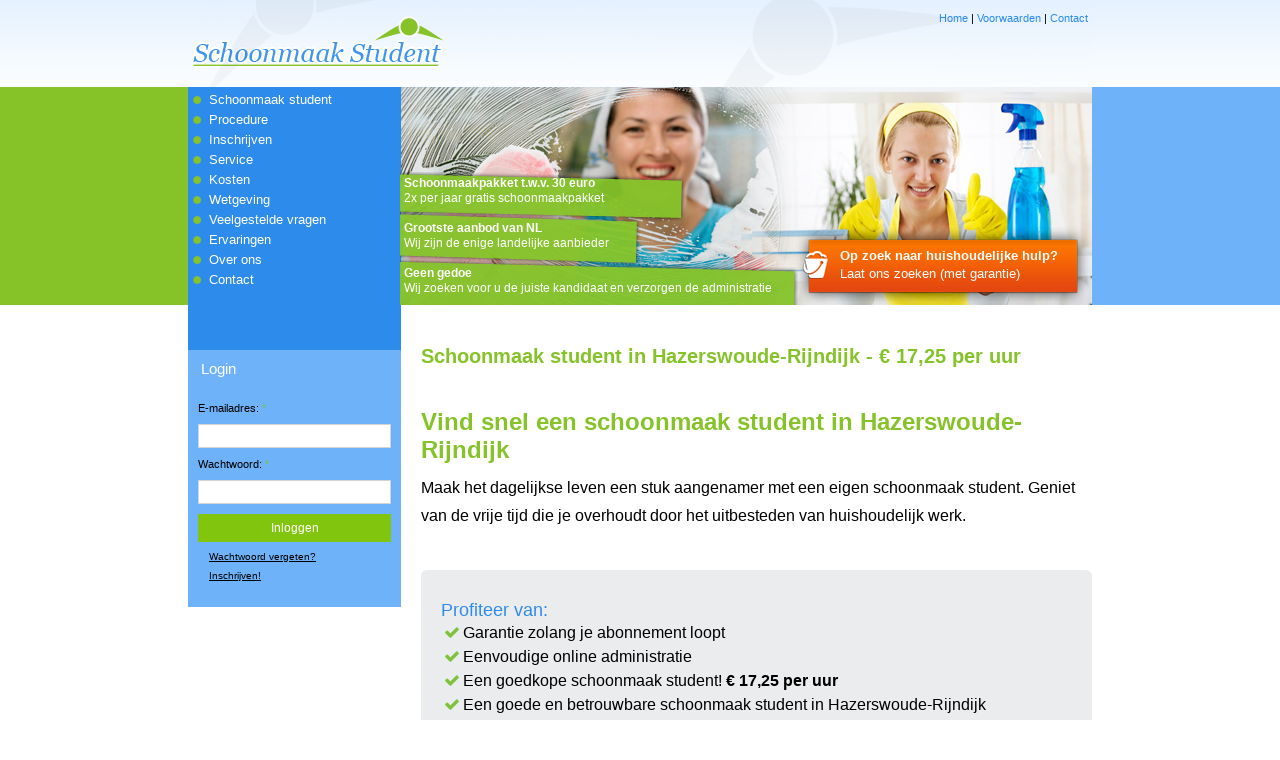

--- FILE ---
content_type: text/html; charset=UTF-8
request_url: https://www.schoonmaak-student.nl/in/hazerswoude-rijndijk
body_size: 26198
content:
<!DOCTYPE html>
<html lang="nl">
<head>
                
    <meta charset="UTF-8">
<meta name="description" content="Vind snel een goedkope student hulp in huis in Hazerswoude-Rijndijk. Student schoonmaak voor slechts € 17,25 per uur!" ><title>Student schoonmaak in Hazerswoude-Rijndijk gezocht?</title><script>
    //<!--
    'use strict';(function(w,h,y,r){var D=["GAEvent","GAEventNonInteraction","GAOutboundLink","postcodeAanvullen"],c={"__whenA.isReady":{state:0}},E=[],u=!1,I=!1,F=!1,J=h.head||h.getElementsByTagName("head")[0];"Microsoft Internet Explorer"===y.appName||y.appVersion&&(-1<y.appVersion.indexOf("Trident/")||y.appVersion.indexOf("Edge/"));var G=[],t=[],H=[],K="function"===typeof Array.prototype.indexOf?function(a,b){return a.indexOf(b)}:function(a,b){for(var f=0;f<a.length;f++)if(a[f]===b)return f;return-1},
A=new function(){var a=[],b=[],f=!1,g=null;this.loadAll=function(e){k(e);0<a.length&&(null!==g&&clearTimeout(g),g=setTimeout(m,5))};this.isLoaded=function(){return 0===a.length&&!f};var k=function(e){for(var d=0;d<e.length;d++)0===c[e[d]].state&&(c[e[d]].state=1,k(c[e[d]].require),a.push(e[d]))},m=function(){g=null;for(var e=[],d=!1,x=0;x<a.length;x++){var l=a[x];if(c[l].viaContentDelivery){for(var n=0;n<c[l].src.length;n++)!1===d?(e.push({src:"/js/content-deliver?"+c[l].src[n],provides:[l],loadCss:[]}),
d=e.length-1):(e[d].src+="~"+c[l].src[n],0===n&&e[d].provides.push(l));for(n=0;n<c[l].css.length;n++)!1===d?r&&r.error("Library-css kan niet worden toegevoegd, omdat er geen JS-entry is, library: "+l):0===e[d].loadCss.length?e[d].loadCss.push("/css/content-deliver?"+c[l].css[n]):e[d].loadCss[0]+="~"+c[l].css[n]}else for(n=0;n<c[l].src.length;n++){var L=n===c[l].src.length-1;d=!1;e.push({src:c[l].src[n],provides:L?[l]:[],loadCss:L?c[l].css:[]})}}for(a=[];e.length;)f?(d=e.shift(),b.push(d),(new Image).src=
d.src):q(e.shift())},q=function(e){f=!0;var d=h.createElement("script");d.type="text/javascript";d.async=!0;d.readyState?d.onreadystatechange=function(){if("loaded"===d.readyState||"complete"===d.readyState)d.onreadystatechange=null,v(e)}:(d.onload=function(){v(e)},d.onerror=function(){v(e)});d.src=e.src;J.appendChild(d)},v=function(e){for(var d=0;d<e.loadCss.length;d++){var x=e.loadCss[d],l=h.createElement("link");l.rel="stylesheet";l.href=x;J.appendChild(l)}for(d=0;d<e.provides.length;d++)M(e.provides[d]);
b.length?q(b.shift()):(f=!1,z())}},M=function(a){c[a].state="function"===typeof c[a].verifyLoad?c[a].verifyLoad()?2:-1:2;if(2===c[a].state&&"function"===typeof c[a].onload)c[a].onload();for(var b=0;b<t.length;b++){var f=K(t[b].waitingFor,a);-1!==f&&(t[b].waitingFor.splice(f,1),-1===c[a].state?(t.splice(b,1),b--):0===t[b].waitingFor.length&&(t[b].callback.call(t[b].thisObj),t.splice(b,1),b--))}z()},N=function(){return u&&(I||F&&0===t.length&&A.isLoaded())},z=function(){N()&&setTimeout(function(){for(;H.length;){var a=
H.shift();a.callback.call(a.thisObj)}},50)},O=function(a,b){for(var f=[],g=0;g<E.length;g++)f.push(E[g]);if("undefined"!==typeof a)for("string"===typeof a&&(a=[a]),g=0;g<a.length;g++)if("undefined"===typeof c[a[g]]){var k;a:{var m=k=void 0,q=a[g];if("undefined"!==typeof c[q])r&&r.error("Library kan niet opnieuw worden toegevoegd: ".libraryName);else for(k in c)if(c.hasOwnProperty(k)&&(m=k.match(/(.+)%$/))&&q.substr(0,m[1].length)===m[1]){c[q]={state:0,viaContentDelivery:c[k].viaContentDelivery};var v=
["src","css","require"];m=q.substr(m[1].length);for(var e=0;e<v.length;e++){c[q][v[e]]=[];for(var d=0;d<c[k][v[e]].length;d++)c[q][v[e]].push(c[k][v[e]][d].replace(/%/,m))}"undefined"!==typeof c[k].verifyLoad&&(c[q].verifyLoad=c[k].verifyLoad);"undefined"!==typeof c[k].onload&&(c[q].onload=c[k].onload);k=!0;break a}k=!1}k?f.push(a[g]):r&&r.error("Unknown library: "+a[g])}else!b&&a[g].match(/%$/)?r&&r.error("Variable library can't be loaded directly: "+a[g]):-1===K(f,a[g])&&f.push(a[g]);return f},
p=function(a,b,f){"function"===typeof a&&(f=b,b=a,a=[]);a=O(a,!1);var g=[];u||g.push("__whenA.isReady");for(var k=!0,m=0;m<a.length;m++)2!==c[a[m]].state&&(g.push(a[m]),-1!==c[a[m]].state&&(k=!1));if(0===g.length)b.call(f);else if(!k)if(t.push({waitingFor:g,callback:b,thisObj:f}),u)A.loadAll(g);else for(m=0;m<g.length;m++)c[g[m]].loadWhenReady=!0};w.whenA=p;var P=function(a,b){if("undefined"===typeof c[a])if(a.match(/%./))r&&r.error("When using a variable library-name, the variable-part (%) should be the last character - while registering library: "+
a);else{"string"===typeof b.src&&(b.src=[b.src]);"undefined"===typeof b.css?b.css=[]:"string"===typeof b.css&&(b.css=[b.css]);b.require=O(b.require,null!==a.match(/%$/));b.requireByDefault&&E.push(a);if("undefined"===typeof b.viaContentDelivery){b.viaContentDelivery=!0;for(var f=0;f<b.src.length;f++)if(!b.src[f].match(/^\/[^/]/)){b.viaContentDelivery=!1;break}}c[a]=b;c[a].state=0}};p.register=function(a,b){var f=[];if("object"===typeof a)for(var g in a)P(g,a[g]),a[g].loadWhenReady&&f.push(g);else P(a,
b),b.loadWhenReady&&f.push(a);u&&f.length&&A.loadAll(f)};p.init=function(a,b){u?a.call(b):G.push({callback:a,thisObj:b})};p.ready=function(){if(!u){u=!0;for(setTimeout(function(){I=!0;z()},1500);G.length;){var a=G.shift();a.callback.call(a.thisObj)}M("__whenA.isReady");a=[];for(var b in c)c[b].loadWhenReady&&a.push(b);A.loadAll(a)}};p.defer=function(a,b){N()?a.call(b):H.push({callback:a,thisObj:b})};p.load=function(a,b){"undefined"===typeof b&&(b={});b.src=a;b.loadWhenReady=!0;p.register("__whenA.load-"+
a,b)};var B=function(){!1!==F||"loaded"!==h.readyState&&"complete"!==h.readyState||(F=!0,u||p.ready(),z())};if(h.addEventListener)h.addEventListener("readystatechange",B,!0);else if(h.attachEvent)h.attachEvent("onreadystatechange",B);else if(h.onreadystatechange){var Q=h.onreadystatechange;h.onreadystatechange=function(a){Q(a);B()}}else h.onreadystatechange=B;(function(){var a=function(){h.addEventListener?(h.removeEventListener("DOMContentLoaded",a,!1),p.ready()):"complete"===h.readyState&&(h.detachEvent("onreadystatechange",
a),p.ready())};if(h.addEventListener)h.addEventListener("DOMContentLoaded",a,!1),w.addEventListener("load",p.ready,!1);else{h.attachEvent("onreadystatechange",a);w.attachEvent("onload",p.ready);var b=!1;try{b=null==w.frameElement&&h.documentElement}catch(f){}b&&b.doScroll&&function g(){if(!u){try{b.doScroll("left")}catch(k){return setTimeout(g,50)}p.ready()}}()}})();for(var C=0;C<D.length;C++)"undefined"===typeof w[D[C]]&&function(){var a=D[C];w[a]=function(){var b=this,f=arguments;p(function(){w[a].apply(b,
f)})}}()})(window,document,navigator,window.console);
whenA.register({"$":{"src":["\/\/ajax.googleapis.com\/ajax\/libs\/jquery\/1.8.3\/jquery.min.js"],"requireByDefault":true,"viaContentDelivery":true},"$plugin-%":{"src":["\/public_shared\/js\/jquery-plugin\/%.js"],"require":["$"]},"$ui":{"src":["\/\/ajax.googleapis.com\/ajax\/libs\/jqueryui\/1.10.1\/jquery-ui.min.js","\/\/ajax.googleapis.com\/ajax\/libs\/jqueryui\/1.10.1\/i18n\/jquery-ui-i18n.min.js"],"require":["$"],"viaContentDelivery":true,"onload": function(){$(function(){$.datepicker.setDefaults($.datepicker.regional["nl"]);})},"css":["\/public_shared\/jquery-ui-themes\/cupertino\/jquery-ui.css?version=1502373238"]},"$ui-plugin-%":{"src":["\/public_shared\/js\/jquery-ui-plugin\/%.js"],"require":["$ui"]},"public\/js\/script":{"src":["\/public\/js\/script.js?version=1750147490"],"requireByDefault":true,"loadWhenReady":true},"public_shared\/js\/script":{"src":["\/public_shared\/js\/script.js?version=1744209208"],"requireByDefault":true,"loadWhenReady":true},"public\/js\/script.desktop":{"src":["\/public\/js\/script.desktop.js?version=1744211413"],"requireByDefault":true,"loadWhenReady":true},"googlead-conversion":{"src":["https:\/\/www.googleadservices.com\/pagead\/conversion_async.js"],"verifyLoad": function(){return typeof window.google_trackConversion === "function";}},"fancybox":{"src":["\/public_shared\/js\/jquery-plugin\/fancybox.js?version=1503926543"],"css":["\/public_shared\/css\/fancybox\/fancybox.css?version=1503926543"]},"leaflet":{"src":["\/public_shared\/js\/leaflet\/leaflet.js?version=1582887646"],"css":["\/public_shared\/js\/leaflet\/leaflet.css?version=1582887646"]}});    //-->
</script>
<script>
    //<!--
    window.dataLayer = window.dataLayer || [];
    function gtag(){dataLayer.push(arguments);}
    gtag('consent', 'default', {
        'ad_storage': 'denied',
        'ad_user_data': 'denied',
        'ad_personalization': 'denied',
        'analytics_storage': 'denied'
    });    //-->
</script>
<script>
    //<!--
    window.testing_tld = "";
                     window.almexx_data_url = "\/\/data10.almexx.nl";
                     window.almexx_mobieleSite = false;
                     window.almexx_tabletSite = false;
                     window.almexx_hybrideSite = true;    //-->
</script><link href="/favicon.ico?version=1503926542" rel="icon shortcut" >
<link href="https://www.schoonmaak-student.nl/in/hazerswoude-rijndijk" rel="canonical" >
<link href="/css/content-delivery?/public/css/style.css?version=1713183809~/public/css/style.desktop.css?version=1614155783~/css/style.desktop.css?version=1589965712~/public/css/fonds.css?version=1736937999~/css/style.abonnement.css?version=1673878964~/public_shared/font-awesome-4.7.0/css/font-awesome.min.css?version=1518605472" media="all" rel="stylesheet" type="text/css" ><style type="text/css" media="screen">
<!--
.desktop-hidden{display:none}
-->
</style>    <!-- Google Analytics -->
    <script>
        window['ga']= window['ga'] || function() {
            (window['ga'].q = window['ga'].q || []).push(arguments)
        };
        window.dataLayer = window.dataLayer || [];
        function gtag(){dataLayer.push(arguments);}
    </script>
    <script type="text/plain" data-category="analytics">
        (function(i,s,o,g,r,a,m){i['GoogleAnalyticsObject']=r;i[r]=i[r]||function(){
        (i[r].q=i[r].q||[]).push(arguments)},i[r].l=1*new Date();whenA.defer(function(){a=s.createElement(o),
        m=s.getElementsByTagName(o)[0];a.async=1;a.src=g;m.parentNode.insertBefore(a,m)});})(window,document,'script','https://www.google-analytics.com/analytics.js','ga');
    </script>
    <script type="text/javascript">
                ga('create', {
            'trackingId': 'UA-3758989-23',
            'cookieDomain': 'auto',
            'cookieFlags': 'SameSite=None; Secure'
        });
                
                    ga('set', 'forceSSL', true);
            ga('set', 'anonymizeIp', true);
        
                
        
        
        ga('send', 'pageview');

        
            </script>
    <!-- End Google Analytics -->
        <!-- Global site tag (gtag.js) - Google Analytics -->
    <script type="text/plain" data-category="analytics">
        whenA.defer(function(){        var a = document.createElement('script'),
        m = document.getElementsByTagName('script')[0];
        a.async=1;
        a.src='https://www.googletagmanager.com/gtag/js?id=G-190KQPMGGX';
        m.parentNode.insertBefore(a,null);
        });    </script>
    <script type="text/javascript">
        gtag('js', new Date());

        gtag('config', 'G-190KQPMGGX');
        (window.analyticsCodes = window.analyticsCodes || []).push('G-190KQPMGGX');
    </script>
    <!-- End Global site tag (gtag.js) - Google Analytics -->
    <meta property="og:url" content="https://www.schoonmaak-student.nl/in/hazerswoude-rijndijk" />
                    <meta property="og:type" content="website"/><meta property="og:title" content="Student schoonmaak in Hazerswoude-Rijndijk gezocht?" /><meta property="og:description" content="Vind snel een goedkope student hulp in huis in Hazerswoude-Rijndijk. Student schoonmaak voor slechts € 17,25 per uur!" /></head>
<body class="tudra" itemscope itemtype="http://schema.org/WebPage">
<div class="trackingcodes">
    <!-- Global site tag (gtag.js) - Google AdWords: 1013570741 -->
<script async src="https://www.googletagmanager.com/gtag/js?id=AW-1013570741" type="text/plain" data-category="analytics"></script>
<script>
  window.dataLayer = window.dataLayer || [];
  function gtag(){dataLayer.push(arguments);}
  gtag('js', new Date());

  gtag('config', 'AW-1013570741');
</script>
<script async src="https://www.googletagmanager.com/gtag/js?id=G-JYK3TJ4DBB" type="text/plain" data-category="analytics"></script>
<script type="text/javascript">
ga('create', 'UA-3758989-40', 'auto', 'combinedProperty');
ga('combinedProperty.send', 'pageview');

gtag('config', 'G-JYK3TJ4DBB');
</script>            <script type="text/javascript">
    GAEventNonInteraction('Gebruiker', 'Ingelogd');
    gtag('event', 'Gebruiker', { 'event_category' : 'Ingelogd' } );
</script>    </div>
<div id="backgroundtop"></div>
<div id="container">
    <a href="/" title="Home" style="position: absolute; top: 0; width: 260px; height: 80px;"></a>
    <div id="header">
        <a href="/" title="Home" style="width: 260px; height: 80px; position: absolute;"></a>
        <div id="menutop">
            <p><a href="/">Home</a> | <a href="/voorwaarden">Voorwaarden</a> | <a href="/contact">Contact</a></p>
        </div>
        <ul id="menu"><li class=""><a href="/">Schoonmaak student</a></li><li class=""><a href="/procedure">Procedure</a></li><li class=""><a href="/inschrijven">Inschrijven</a></li><li class=""><a href="/service">Service</a></li><li class=""><a href="/kosten">Kosten</a></li><li class=""><a href="/wetgeving">Wetgeving</a></li><li class=""><a href="/veelgesteldevragen">Veelgestelde vragen</a></li><li class=""><a href="/ervaringen">Ervaringen</a></li><li class=""><a href="/overons">Over ons</a></li><li class=""><a href="/contact">Contact</a></li></ul>
        <div id="topstrepen">
            <b class="strepen">Schoonmaakpakket t.w.v. 30 euro</b><br/>2x per jaar gratis schoonmaakpakket
            <br/>
            <br/>
            <a href="/garantie"><b class="strepen">Grootste aanbod van NL</b><br/>Wij zijn de enige landelijke aanbieder</a>
            <br/>
            <br/>
            <a href="/garantie"><b class="strepen">Geen gedoe</b><br/>Wij zoeken voor u de juiste kandidaat en verzorgen de administratie</a>
        </div>

        <a href="/inschrijven" title="Inschrijven bij schoonmaak-student.nl">
            <div class="button header-button-exp-hidden">
                <strong> Op zoek naar huishoudelijke hulp?</strong>
                <br/> Laat ons zoeken (met garantie)
            </div>
        </a>
    </div>

    <div id="login">
        <div id="spacing"></div>
                    <span class='login'>Login</span>
            
<form name="inlog" id="inlog" method="post" action="/auth/inloggen">
    <input type="hidden" name="__MyFormCsrf" value="7a39159d9741061a1107a01c465c02f1a5eca5cd" />    <div class="form-field has-text" style=""><label for="header-emailadres" class="required">E-mailadres: <span class="required-star">*</span></label>
<div class="form-element">
<input type="text" name="emailadres" id="header-emailadres" value="" maxlength="100" class="text input-type-text"></div></div>    <div class="form-field has-password" style=""><label for="header-wachtwoord" class="required">Wachtwoord: <span class="required-star">*</span></label>
<div class="form-element">
<input type="password" name="wachtwoord" id="header-wachtwoord" value="" maxlength="100" class="text"></div></div>    <div class="form-field has-submit" style=""><div class="form-element">
<input type="submit" name="inloggen" id="header-inloggen" value="Inloggen" class="submit"></div></div>    <p>
        <a href="/auth/wachtwoord">Wachtwoord vergeten?</a>
        <br>
        <a href="/inschrijven">Inschrijven!</a>
    </p>
</form>        
            </div>
    <div id="content">
        <div class="boxed">
                            <h1 class="title2">Schoonmaak student in Hazerswoude-Rijndijk - € 17,25 per uur</h1>
                                    <div id="resizable-content">
                    <div class="new-style-wrapper plaatspagina">
        <h1>Vind snel een schoonmaak student in Hazerswoude-Rijndijk</h1>
        <p>Maak het dagelijkse leven een stuk aangenamer met een eigen schoonmaak student. Geniet van de vrije tijd die je overhoudt door het uitbesteden van huishoudelijk werk. </p>
        <div class="block" style="border-bottom-left-radius: 0; border-bottom-right-radius: 0;">
            <h2>Profiteer van:</h2>
            <ul>
                <li>Garantie zolang je abonnement loopt</li>
                <li>Eenvoudige online administratie</li>
                <li>Een goedkope schoonmaak student!<b> &euro;&nbsp;17,25 per uur</b></li>
                <li>Een goede en betrouwbare schoonmaak student in Hazerswoude-Rijndijk</li>
                <li>Een schoonmaak student die voldoet aan je wensen en eisen</li>
            </ul>
            <a href="/inschrijven" class="cta-button">Ja, ik wil direct op zoek naar een schoonmaak student in Hazerswoude-Rijndijk</a>
        </div>
        <div class="block-border">
            <h2>Een schoonmaak student in Hazerswoude-Rijndijk zoeken</h2>
            <p>Wij nemen je zoektocht naar een geschikte schoonmaak student graag uit handen. We zoeken daarbij altijd naar een schoonmaak student die bij jou in de buurt woont en voldoet aan de door je opgegeven wensen en eisen. Je hoeft je alleen maar in te schrijven. De rest volgt dan vanzelf! </p>
            <h2>Kosten voor een schoonmaak student </h2>
            <p>Je sluit bij ons een schoonmaakabonnement af voor &euro;&nbsp;15,70 per maand<span class="exp-only-jaarabo" style="display: none;"> met een looptijd van minimaal een jaar</span>. Voor dit bedrag krijg je vergoeding bij schade door de hulp, vervangende hulp indien nodig en garantie gedurende de hele looptijd van je abonnement.</p>
            <p class="">Naast het schoonmaakabonnement betaal je de schoonmaak student rechtstreeks <b>&euro;&nbsp;17,25 per uur</b>, de vakantietoeslag zit daar al bij inbegrepen. </p>
                            <div class="abonnement-tool-box">
    <div class="abonnement-tool-abonnement">
        <div class="table-style">
            <div class="table-style">
                <div class="">
                    <h3>Abonnement</h3>
                    <h3>&euro;15,<span class="sup">70</span> <small>/ maand</small></h3>
                                    </div>
                <div class="">
                    <ul class="checked">
                        <li>Fonds bij schade door hulp</li>
                        <li>Vervangende hulp</li>
                        <li>Voordelig uurloon</li>
                    </ul>
                </div>
            </div>
            <div class="abonnement-tool-cta">
                <a href="/inschrijven" class="ervaringbutton button">Schoonmaak student aanvragen</a>
            </div>
        </div>
    </div>
</div>
                    </div>
        <h2>Ervaringen met schoonmaak-student.nl in Hazerswoude-Rijndijk</h2>
        <p>
            Bij jou in de buurt zijn er al <b>1.047</b> mensen die profiteren van de voordelen van een schoonmaak student via schoonmaak-student.nl.
            Ook je kunt snel profiteren van de voordelen, er staan <b>68</b> hulpen in de buurt klaar om bij jou aan de slag te gaan.
        </p>
        <p>Benieuwd naar ervaringen met onze hulpen? Lees ze hieronder:</p>
        <div class="block wijk-block">
            <div class="wijk-beoordeling">
                <div class="wijk-beoordeling-box">
                    <div class="beoordeling" style="display: block;">
    <b>Perfect <small>,<br>J van Leeuwen</small></b>
    <span class="stars">
    <div class="star"></div><div class="star"></div><div class="star"></div><div class="star"></div><div class="star"></div>    </span>
    <p>"Ze is goed en ze neemt er de tijd voor "</p>
</div>
<div class="beoordeling" style="display: none;">
    <b>soms moeizame communicatie <small>,<br>B.F. van der Goot-Nauman</small></b>
    <span class="stars">
    <div class="star"></div><div class="star"></div><div class="star"></div><div class="star-half"></div><div class="star-empty"></div>    </span>
    <p>"redelijk"</p>
</div>
                    <a href="/ervaringen">Ontdek meer ervaringen</a>
                </div>
            </div>
            <div class="wijk-map">
                <b>Schoonmaak Student bij jou in de buurt</b>
                <div class="map" id="map"></div>
                            <script type="text/javascript">
                whenA('leaflet', function() {
                    var updating = false;
                    var markers = new Array();
        
                    var map = new L.Map("map", {
                        center: new L.LatLng(52.12829083, 4.58597969),
                        zoom: 12,
                        maxZoom: 14,
                        minZoom: 10,
                        layers: L.tileLayer('https://{s}.tile.openstreetmap.org/{z}/{x}/{y}.png', {
                            attribution: '&copy; <a href="https://www.openstreetmap.org/copyright">OpenStreetMap</a> contributors'
                        }),
                        dragging: !L.Browser.mobile, 
                        tap: !L.Browser.mobile
                    });
            
                    map.whenReady(function(e) {
                        if (updating) {
                            updating.abort();
                        }
                        var center = map.getBounds().getCenter();
                        var corner = map.getBounds().getNorthEast();
                        updating = $.getJSON('/geo/json/lat/'+center.lat+'/lng/'+center.lng+'/nelat/'+corner.lat+'/nelng/'+corner.lng, function(data) {
                            updating = false;
                            // huidige markers verwijderen:
                            for (var i = 0; i < markers.length; i++) {
                                map.removeLayer(markers[i]);
                            }
                            markers = new Array();
                            
                            // nieuwe markers toevoegen
                            for (var i = 0; i < data.length; i++) {
                                markers[i] = new L.Marker(new L.LatLng(data[i].lat, data[i].lng), {});
                                map.addLayer(markers[i]);
                            }
                        });
                    });
                });
            </script>            </div>
        </div>
                    <div class="ervaringen_snippet" style="padding:0px  10px; color: #808080; font-size: 14px;">
                <div itemscope itemtype="https://schema.org/Corporation">
                    <span itemprop="name" content="schoonmaak-student.nl">Onze dienst is beoordeeld met een </span>
                    <meta itemprop="image" content="https://www.schoonmaak-student.nl/public/img/hih-logo.png"/>
                    <div itemtype="https://schema.org/AggregateRating" itemscope="" itemprop="aggregateRating" style="display: inline;">
                        <meta content="1" itemprop="worstRating">
                        <meta content="10" itemprop="bestRating">
                        <span content="6.4" itemprop="ratingValue"><strong>6,4</strong></span>/<span content="10" itemprop="bestRating">10</span> gebaseerd op
                        <span content="417" itemprop="reviewCount">417</span>
                        <span>beoordelingen</span>
                    </div>
                </div>
            </div>
                <div class="block-cta">
            <span>Ga direct op zoek naar een schoonmaak student bij jou in de buurt!</span> <a href="/inschrijven" class="cta-button">Schoonmaak Student aanvragen</a>
        </div>
    </div>
                </div>
        </div>

        <div class="push">&nbsp;</div>
    </div>
    <div id="footer">
        <div id="backgroundfooter"></div>
        <div id="footertext">
            <p>
                Schoonmaak-student is onderdeel van <a title="Hulp-in-Huis B.V." target="_blank" href="//www.hulp-in-huis.nl/">Hulp-in-Huis B.V.</a> |
                <a href="/plaatsen">Plaatsen</a> |
                <a href="/voorwaarden">Voorwaarden</a> |
                <a href="/wetgeving">Herroepingsrecht</a> |
                <a href="/klachtenprocedure">Klachtenprocedure</a> |
                <a href="/bedrijfsgegevens">Bedrijfsgegevens</a> |
                <a href="/privacy">Privacy</a> |
                <a href="/sitemap">Sitemap</a>
            </p>
        </div>
    </div>
</div>
    <style>
        #cc-main{background:transparent;color:var(--cc-primary-color);font-family:var(--cc-font-family);font-size:16px;font-weight:400;-webkit-font-smoothing:antialiased;-moz-osx-font-smoothing:grayscale;line-height:1.15;position:relative;text-rendering:optimizeLegibility;-webkit-text-size-adjust:100%;position:fixed;z-index:var(--cc-z-index)}#cc-main :after,#cc-main :before,#cc-main a,#cc-main button,#cc-main div,#cc-main h2,#cc-main input,#cc-main p,#cc-main span{all:unset;box-sizing:border-box}#cc-main .pm__badge,#cc-main button{all:initial;box-sizing:border-box;color:unset;visibility:unset}#cc-main .pm__badge,#cc-main a,#cc-main button,#cc-main input{-webkit-appearance:none;appearance:none;cursor:pointer;font-family:inherit;font-size:100%;line-height:normal;margin:0;outline:revert;outline-offset:2px;overflow:hidden}#cc-main table,#cc-main tbody,#cc-main td,#cc-main th,#cc-main thead,#cc-main tr{all:revert;color:inherit;font-family:inherit;font-size:inherit;font-weight:inherit}:root{--cc-font-family:-apple-system,BlinkMacSystemFont,"Segoe UI",Roboto,Helvetica,Arial,sans-serif,"Apple Color Emoji","Segoe UI Emoji","Segoe UI Symbol";--cc-modal-border-radius:.5rem;--cc-btn-border-radius:.4rem;--cc-modal-transition-duration:.25s;--cc-link-color:var(--cc-btn-primary-bg);--cc-modal-margin:1rem;--cc-z-index:2147483647;--cc-bg:#fff;--cc-primary-color:#2c2f31;--cc-secondary-color:#5e6266;--cc-btn-primary-bg:#30363c;--cc-btn-primary-color:#fff;--cc-btn-primary-border-color:var(--cc-btn-primary-bg);--cc-btn-primary-hover-bg:#000;--cc-btn-primary-hover-color:#fff;--cc-btn-primary-hover-border-color:var(--cc-btn-primary-hover-bg);--cc-btn-secondary-bg:#eaeff2;--cc-btn-secondary-color:var(--cc-primary-color);--cc-btn-secondary-border-color:var(--cc-btn-secondary-bg);--cc-btn-secondary-hover-bg:#d4dae0;--cc-btn-secondary-hover-color:#000;--cc-btn-secondary-hover-border-color:#d4dae0;--cc-separator-border-color:#f0f4f7;--cc-toggle-on-bg:var(--cc-btn-primary-bg);--cc-toggle-off-bg:#667481;--cc-toggle-on-knob-bg:#fff;--cc-toggle-off-knob-bg:var(--cc-toggle-on-knob-bg);--cc-toggle-enabled-icon-color:var(--cc-bg);--cc-toggle-disabled-icon-color:var(--cc-bg);--cc-toggle-readonly-bg:#d5dee2;--cc-toggle-readonly-knob-bg:#fff;--cc-toggle-readonly-knob-icon-color:var(--cc-toggle-readonly-bg);--cc-section-category-border:var(--cc-cookie-category-block-bg);--cc-cookie-category-block-bg:#f0f4f7;--cc-cookie-category-block-border:#f0f4f7;--cc-cookie-category-block-hover-bg:#e9eff4;--cc-cookie-category-block-hover-border:#e9eff4;--cc-cookie-category-expanded-block-bg:transparent;--cc-cookie-category-expanded-block-hover-bg:#dee4e9;--cc-overlay-bg:rgba(0,0,0,.65);--cc-webkit-scrollbar-bg:var(--cc-section-category-border);--cc-webkit-scrollbar-hover-bg:var(--cc-btn-primary-hover-bg);--cc-footer-bg:var(--cc-btn-secondary-bg);--cc-footer-color:var(--cc-secondary-color);--cc-footer-border-color:#e4eaed;--cc-pm-toggle-border-radius:4em}#cc-main.cc--rtl{direction:rtl}#cc-main .cm__title,#cc-main a,#cc-main b,#cc-main em,#cc-main strong{font-weight:600}#cc-main button>span{pointer-events:none}#cc-main .cc__link,#cc-main a{background-image:linear-gradient(currentColor,currentColor);background-position:0 100%;background-repeat:no-repeat;background-size:0 1px;font-weight:600;position:relative;transition:background-size .25s,color .25s ease}#cc-main .cc__link:hover,#cc-main a:hover{background-size:100% 1px;color:var(--cc-primary-color)}#cc-main .cc__link{color:var(--cc-link-color)}#cc-main .cm__desc,#cc-main .pm__body{overscroll-behavior:auto contain;scrollbar-width:thin}@media screen and (min-width:640px){#cc-main ::-webkit-scrollbar,#cc-main ::-webkit-scrollbar-thumb,#cc-main ::-webkit-scrollbar-track{all:revert}#cc-main ::-webkit-scrollbar-thumb{-webkit-background-clip:padding-box;background-clip:padding-box;background:var(--cc-toggle-readonly-bg);border:.25rem solid var(--cc-bg);border-radius:1rem}#cc-main ::-webkit-scrollbar-thumb:hover{background:var(--cc-toggle-off-bg)}#cc-main ::-webkit-scrollbar{background:transparent;width:12px}}html.disable--interaction.show--consent,html.disable--interaction.show--consent body{height:auto!important;overflow:hidden!important}@media (prefers-reduced-motion){#cc-main{--cc-modal-transition-duration:0s}}.cc--darkmode{--cc-bg:#161a1c;--cc-primary-color:#ebf3f6;--cc-secondary-color:#aebbc5;--cc-btn-primary-bg:#c2d0e0;--cc-btn-primary-color:var(--cc-bg);--cc-btn-primary-border-color:var(--cc-btn-primary-bg);--cc-btn-primary-hover-bg:#98a7b6;--cc-btn-primary-hover-color:#000;--cc-btn-primary-hover-border-color:var(--cc-btn-primary-hover-bg);--cc-btn-secondary-bg:#242c31;--cc-btn-secondary-color:var(--cc-primary-color);--cc-btn-secondary-border-color:var(--cc-btn-secondary-bg);--cc-btn-secondary-hover-bg:#353d43;--cc-btn-secondary-hover-color:#fff;--cc-btn-secondary-hover-border-color:var(--cc-btn-secondary-hover-bg);--cc-separator-border-color:#222a30;--cc-toggle-on-bg:var(--cc-btn-primary-bg);--cc-toggle-off-bg:#525f6b;--cc-toggle-on-knob-bg:var(--cc-btn-primary-color);--cc-toggle-off-knob-bg:var(--cc-btn-primary-color);--cc-toggle-enabled-icon-color:var(--cc-btn-primary-color);--cc-toggle-disabled-icon-color:var(--cc-btn-primary-color);--cc-toggle-readonly-bg:#343e45;--cc-toggle-readonly-knob-bg:#5f6b72;--cc-toggle-readonly-knob-icon-color:var(--cc-toggle-readonly-bg);--cc-section-category-border:#1e2428;--cc-cookie-category-block-bg:#1e2428;--cc-cookie-category-block-border:var(--cc-section-category-border);--cc-cookie-category-block-hover-bg:#242c31;--cc-cookie-category-block-hover-border:#232a2f;--cc-cookie-category-expanded-block-bg:transparent;--cc-cookie-category-expanded-block-hover-bg:var(--cc-toggle-readonly-bg);--cc-overlay-bg:rgba(0,0,0,.65);--cc-webkit-scrollbar-bg:var(--cc-section-category-border);--cc-webkit-scrollbar-hover-bg:var(--cc-btn-primary-hover-bg);--cc-footer-bg:#0c0e0f;--cc-footer-color:var(--cc-secondary-color);--cc-footer-border-color:#060809}.cc--darkmode #cc-main{color-scheme:dark}#cc-main .cm{background:var(--cc-bg);border-radius:var(--cc-modal-border-radius);box-shadow:0 .625em 1.875em rgba(0,0,2,.3);display:flex;flex-direction:column;max-width:24rem;opacity:0;overflow:hidden;position:fixed;transform:translateY(1.6em);visibility:hidden;z-index:1}#cc-main .cm--top{top:var(--cc-modal-margin)}#cc-main .cm--middle{top:50%;transform:translateY(calc(-50% + 1.6em))}#cc-main .cm--bottom{bottom:var(--cc-modal-margin)}#cc-main .cm--center{left:var(--cc-modal-margin);margin:0 auto;right:var(--cc-modal-margin);width:unset}#cc-main .cm--left{left:var(--cc-modal-margin);margin-right:var(--cc-modal-margin)}#cc-main .cm--right{margin-left:var(--cc-modal-margin);right:var(--cc-modal-margin)}#cc-main .cm__body{display:flex;flex-direction:column;justify-content:space-between;position:relative}#cc-main .cm__btns,#cc-main .cm__links{padding:1rem 1.3rem;width:unset}#cc-main .cm__texts{display:flex;flex:1;flex-direction:column;justify-content:center;padding:1rem 0 0}#cc-main .cm__desc,#cc-main .cm__title{padding:0 1.3rem}#cc-main .cm__title{font-size:1.05em}#cc-main .cm__title+.cm__desc{margin-top:1.1em}#cc-main .cm__desc{color:var(--cc-secondary-color);font-size:.9em;line-height:1.5;max-height:40vh;overflow-x:visible;overflow-y:auto;padding-bottom:1em}#cc-main .cm__btns{border-top:1px solid var(--cc-separator-border-color);display:flex;flex-direction:column;justify-content:center}#cc-main .cm__btn-group{display:grid;grid-auto-columns:minmax(0,1fr)}#cc-main .cm__btn+.cm__btn,#cc-main .cm__btn-group+.cm__btn-group{margin-top:.375rem}#cc-main .cm--flip .cm__btn+.cm__btn,#cc-main .cm--flip .cm__btn-group+.cm__btn-group{margin-bottom:.375rem;margin-top:0}#cc-main .cm--inline .cm__btn+.cm__btn{margin-left:.375rem;margin-top:0}#cc-main .cm--inline.cm--flip .cm__btn+.cm__btn{margin-bottom:0;margin-left:0;margin-right:.375rem}#cc-main .cm--inline.cm--flip .cm__btn-group+.cm__btn-group{margin-bottom:.375rem;margin-right:0}#cc-main .cm--wide .cm__btn+.cm__btn,#cc-main .cm--wide .cm__btn-group+.cm__btn-group{margin-left:.375rem;margin-top:0}#cc-main .cm--wide.cm--flip .cm__btn+.cm__btn,#cc-main .cm--wide.cm--flip .cm__btn-group+.cm__btn-group{margin-bottom:0;margin-right:.375rem}#cc-main .cm--bar:not(.cm--inline) .cm__btn-group--uneven,#cc-main .cm--wide .cm__btn-group--uneven{display:flex;flex:1;justify-content:space-between}#cc-main .cm--bar:not(.cm--inline).cm--flip .cm__btn-group--uneven,#cc-main .cm--wide.cm--flip .cm__btn-group--uneven{flex-direction:row-reverse}#cc-main .cm__btn{background:var(--cc-btn-primary-bg);border:1px solid var(--cc-btn-primary-border-color);border-radius:var(--cc-btn-border-radius);color:var(--cc-btn-primary-color);font-size:.82em;font-weight:600;min-height:42px;padding:.5em 1em;text-align:center}#cc-main .cm__btn:hover{background:var(--cc-btn-primary-hover-bg);border-color:var(--cc-btn-primary-hover-border-color);color:var(--cc-btn-primary-hover-color)}#cc-main .cm__btn--secondary{background:var(--cc-btn-secondary-bg);border-color:var(--cc-btn-secondary-border-color);color:var(--cc-btn-secondary-color)}#cc-main .cm__btn--secondary:hover{background:var(--cc-btn-secondary-hover-bg);border-color:var(--cc-btn-secondary-hover-border-color);color:var(--cc-btn-secondary-hover-color)}#cc-main .cm__btn--close{border-radius:0;border-bottom-left-radius:var(--cc-btn-border-radius);border-right:none;border-top:none;display:none;font-size:1em;height:42px;min-width:auto!important;overflow:hidden;padding:0!important;position:absolute;right:0;top:0;width:42px}#cc-main .cm__btn--close svg{stroke:var(--cc-btn-primary-color);transform:scale(.5);transition:stroke .15s ease}#cc-main .cm__btn--close:hover svg{stroke:var(--cc-btn-primary-hover-color)}#cc-main .cm__btn--close.cm__btn--secondary svg{stroke:var(--cc-btn-secondary-color)}#cc-main .cm__btn--close.cm__btn--secondary:hover svg{stroke:var(--cc-btn-secondary-hover-color)}#cc-main .cm__btn--close+.cm__texts .cm__title{padding-right:3rem}#cc-main .cm--inline .cm__btn-group{grid-auto-flow:column}#cc-main .cm__footer{background:var(--cc-footer-bg);border-top:1px solid var(--cc-footer-border-color);color:var(--cc-footer-color);padding:.4em 0 .5em}#cc-main .cm__links{display:flex;flex-direction:row;padding-bottom:0;padding-top:0}#cc-main .cm__link-group{display:flex;flex-direction:row;font-size:.8em;width:100%}#cc-main .cm__link-group>*+*{margin-left:1.3rem}#cc-main .cm--flip .cm__btn:last-child{grid-row:1}#cc-main .cm--inline.cm--flip .cm__btn:last-child{grid-column:1}#cc-main .cm--box .cm__btn--close{display:block}#cc-main .cm--box.cm--flip .cm__btns{flex-direction:column-reverse}#cc-main .cm--box.cm--wide{max-width:36em}#cc-main .cm--box.cm--wide .cm__btns{flex-direction:row;justify-content:space-between}#cc-main .cm--box.cm--wide .cm__btn-group{grid-auto-flow:column}#cc-main .cm--box.cm--wide .cm__btn{min-width:120px;padding-left:1.8em;padding-right:1.8em}#cc-main .cm--box.cm--wide.cm--flip .cm__btns{flex-direction:row-reverse}#cc-main .cm--box.cm--wide.cm--flip .cm__btn:last-child{grid-column:1}#cc-main .cm--cloud{max-width:54em;width:unset}#cc-main .cm--cloud .cm__body{flex-direction:row}#cc-main .cm--cloud .cm__texts{flex:1}#cc-main .cm--cloud .cm__desc{max-height:9.4em}#cc-main .cm--cloud .cm__btns{border-left:1px solid var(--cc-separator-border-color);border-top:none;max-width:23em}#cc-main .cm--cloud .cm__btn-group{flex-direction:column}#cc-main .cm--cloud .cm__btn{min-width:19em}#cc-main .cm--cloud.cm--flip .cm__btn-group,#cc-main .cm--cloud.cm--flip .cm__btns{flex-direction:column-reverse}#cc-main .cm--cloud.cm--inline .cm__btn-group{flex-direction:row}#cc-main .cm--cloud.cm--inline .cm__btn{min-width:10em}#cc-main .cm--cloud.cm--inline.cm--flip .cm__btn-group{flex-direction:row-reverse}#cc-main .cm--bar{border-radius:0;left:0;margin:0;max-width:unset;opacity:1;right:0;transform:translateY(0);width:100vw;--cc-modal-transition-duration:.35s}#cc-main .cm--bar.cm--top{top:0;transform:translateY(-100%)}#cc-main .cm--bar.cm--bottom{bottom:0;transform:translateY(100%)}#cc-main .cm--bar .cm__body,#cc-main .cm--bar .cm__links{margin:0 auto;max-width:55em;width:100%}#cc-main .cm--bar .cm__body{padding:.5em 0 .9em}#cc-main .cm--bar .cm__btns{border-top:none;flex-direction:row;justify-content:space-between}#cc-main .cm--bar .cm__btn-group{grid-auto-flow:column}#cc-main .cm--bar:not(.cm--inline) .cm__btn+.cm__btn,#cc-main .cm--bar:not(.cm--inline) .cm__btn-group+.cm__btn-group{margin-left:.375rem;margin-top:0}#cc-main .cm--bar .cm__btn{min-width:120px;padding-left:2em;padding-right:2em}#cc-main .cm--bar.cm--flip:not(.cm--inline) .cm__btn+.cm__btn,#cc-main .cm--bar.cm--flip:not(.cm--inline) .cm__btn-group+.cm__btn-group{margin-bottom:0;margin-left:0;margin-right:.375rem}#cc-main .cm--bar.cm--flip .cm__btns{flex-direction:row-reverse}#cc-main .cm--bar.cm--flip .cm__btn:last-child{grid-column:1}#cc-main .cm--bar.cm--inline .cm__body,#cc-main .cm--bar.cm--inline .cm__links{max-width:74em}#cc-main .cm--bar.cm--inline .cm__body{flex-direction:row;padding:0}#cc-main .cm--bar.cm--inline .cm__btns{flex-direction:column;justify-content:center;max-width:23em}#cc-main .cm--bar.cm--inline.cm--flip .cm__btns{flex-direction:column-reverse}#cc-main .cc--anim .cm,#cc-main .cc--anim.cm-wrapper:before{transition:opacity var(--cc-modal-transition-duration) ease,visibility var(--cc-modal-transition-duration) ease,transform var(--cc-modal-transition-duration) ease}#cc-main .cc--anim .cm__btn,#cc-main .cc--anim .cm__close{transition:background-color .15s ease,border-color .15s ease,color .15s ease}.disable--interaction #cc-main .cm-wrapper:before{background:var(--cc-overlay-bg);bottom:0;content:"";left:0;opacity:0;position:fixed;right:0;top:0;visibility:hidden;z-index:0}.show--consent #cc-main .cc--anim .cm{opacity:1;transform:translateY(0);visibility:visible!important}.show--consent #cc-main .cc--anim .cm--middle{transform:translateY(-50%)}.show--consent #cc-main .cc--anim .cm--bar{transform:translateY(0)}.show--consent #cc-main .cc--anim.cm-wrapper:before{opacity:1;visibility:visible}#cc-main.cc--rtl .cm__btn--close{border-bottom-left-radius:unset;border-bottom-right-radius:var(--cc-btn-border-radius);left:0;right:unset}#cc-main.cc--rtl .cm__btn--close+.cm__texts .cm__title{padding-left:3rem!important;padding-right:1.3rem}#cc-main.cc--rtl .cm--inline .cm__btn+.cm__btn{margin-left:0;margin-right:.375rem}#cc-main.cc--rtl .cm--inline.cm--flip .cm__btn+.cm__btn{margin-left:.375rem;margin-right:0}#cc-main.cc--rtl .cm:not(.cm--inline).cm--bar .cm__btn+.cm__btn,#cc-main.cc--rtl .cm:not(.cm--inline).cm--bar .cm__btn-group+.cm__btn-group,#cc-main.cc--rtl .cm:not(.cm--inline).cm--wide .cm__btn+.cm__btn,#cc-main.cc--rtl .cm:not(.cm--inline).cm--wide .cm__btn-group+.cm__btn-group{margin-left:0;margin-right:.375rem}#cc-main.cc--rtl .cm:not(.cm--inline).cm--bar.cm--flip .cm__btn+.cm__btn,#cc-main.cc--rtl .cm:not(.cm--inline).cm--wide.cm--flip .cm__btn+.cm__btn{margin-left:.375rem;margin-right:0}#cc-main.cc--rtl .cm__link-group>*+*{margin-left:0;margin-right:1.3rem}@media screen and (max-width:640px){#cc-main{--cc-modal-margin:.5em}#cc-main .cm{max-width:none!important;width:auto!important}#cc-main .cm__body{flex-direction:column!important;padding:0!important}#cc-main .cm__btns,#cc-main .cm__desc,#cc-main .cm__links,#cc-main .cm__title{padding-left:1.1rem!important;padding-right:1.1rem!important}#cc-main .cm__btns{border-left:none!important;border-top:1px solid var(--cc-separator-border-color)!important;flex-direction:column!important;max-width:none!important;min-width:auto!important}#cc-main .cm__btn+.cm__btn,#cc-main .cm__btn-group+.cm__btn-group{margin:.375rem 0 0!important}#cc-main .cm--flip .cm__btn+.cm__btn,#cc-main .cm--flip .cm__btn-group+.cm__btn-group{margin-bottom:.375rem!important;margin-top:0!important}#cc-main .cm__btn-group{display:flex!important;flex-direction:column!important;min-width:auto!important}#cc-main .cm__btn{flex:auto!important}#cc-main .cm__link-group{justify-content:center!important}#cc-main .cm--flip .cm__btn-group,#cc-main .cm--flip .cm__btns{flex-direction:column-reverse!important}}#cc-main .pm-wrapper{position:relative;z-index:2}#cc-main .pm{background:var(--cc-bg);border-radius:var(--cc-modal-border-radius);box-shadow:0 .625em 1.875em rgba(0,0,2,.3);display:flex;flex-direction:column;opacity:0;overflow:hidden;position:fixed;visibility:hidden;width:100%;width:unset;z-index:1}#cc-main svg{fill:none;width:100%}#cc-main .pm__body,#cc-main .pm__footer,#cc-main .pm__header{padding:1em 1.4em}#cc-main .pm__header{align-items:center;border-bottom:1px solid var(--cc-separator-border-color);display:flex;justify-content:space-between}#cc-main .pm__title{align-items:center;display:flex;flex:1;font-weight:600;margin-right:2em}#cc-main .pm__close-btn{background:var(--cc-btn-secondary-bg);border:1px solid var(--cc-btn-secondary-border-color);border-radius:var(--cc-btn-border-radius);height:40px;position:relative;transition:all .15s ease;width:40px}#cc-main .pm__close-btn span{display:flex;height:100%;width:100%}#cc-main .pm__close-btn svg{stroke:var(--cc-btn-secondary-color);transform:scale(.5);transition:stroke .15s ease}#cc-main .pm__close-btn:hover{background:var(--cc-btn-secondary-hover-bg);border-color:var(--cc-btn-secondary-hover-border-color)}#cc-main .pm__close-btn:hover svg{stroke:var(--cc-btn-secondary-hover-color)}#cc-main .pm__body{flex:1;overflow-y:auto;overflow-y:overlay}#cc-main .pm__section,#cc-main .pm__section--toggle{border-radius:var(--cc-btn-border-radius);display:flex;flex-direction:column;margin-bottom:.5em}#cc-main .pm__section--toggle .pm__section-desc-wrapper{border:1px solid var(--cc-cookie-category-block-border);border-radius:var(--cc-btn-border-radius);border-top:none;border-top-left-radius:0;border-top-right-radius:0;display:none;margin-top:0!important;overflow:hidden}#cc-main .pm__section{border:1px solid var(--cc-separator-border-color);padding:1em;transition:background-color .25s ease,border-color .25s ease}#cc-main .pm__section:first-child{border:none;margin-bottom:2em;margin-top:0;padding:0;transition:none}#cc-main .pm__section:not(:first-child):hover{background:var(--cc-cookie-category-block-bg);border-color:var(--cc-cookie-category-block-border)}#cc-main .pm__section-toggles+.pm__section{margin-top:2em}#cc-main .pm__section--toggle{background:var(--cc-cookie-category-block-bg);border-top:none;margin-bottom:.375rem}#cc-main .pm__section--toggle .pm__section-title{align-items:center;background:var(--cc-cookie-category-block-bg);border:1px solid var(--cc-cookie-category-block-border);display:flex;justify-content:space-between;min-height:58px;padding:1.1em 5.4em 1.1em 1.2em;position:relative;transition:background-color .25s ease,border-color .25s ease;width:100%}#cc-main .pm__section--toggle .pm__section-title:hover{background:var(--cc-cookie-category-block-hover-bg);border-color:var(--cc-cookie-category-block-hover-border)}#cc-main .pm__section--toggle .pm__section-desc{margin-top:0;padding:1em}#cc-main .pm__section--toggle.is-expanded{--cc-cookie-category-block-bg:var(--cc-cookie-category-expanded-block-bg);--cc-cookie-category-block-border:var(--cc-cookie-category-expanded-block-hover-bg)}#cc-main .pm__section--toggle.is-expanded .pm__section-title{border-bottom-left-radius:0;border-bottom-right-radius:0}#cc-main .pm__section--toggle.is-expanded .pm__section-arrow svg{transform:scale(.5) rotate(180deg)}#cc-main .pm__section--toggle.is-expanded .pm__section-desc-wrapper{display:flex}#cc-main .pm__section--expandable .pm__section-title{cursor:pointer;padding-left:3.4em}#cc-main .pm__section--expandable .pm__section-arrow{background:var(--cc-toggle-readonly-bg);border-radius:100%;display:flex;height:20px;justify-content:center;left:18px;pointer-events:none;position:absolute;width:20px}#cc-main .pm__section--expandable .pm__section-arrow svg{stroke:var(--cc-btn-secondary-color);transform:scale(.5)}#cc-main .pm__section-title-wrapper{align-items:center;display:flex;position:relative}#cc-main .pm__section-title-wrapper+.pm__section-desc-wrapper{margin-top:.85em}#cc-main .pm__section-title{border-radius:var(--cc-btn-border-radius);font-size:.95em;font-weight:600}#cc-main .pm__badge{align-items:center;background:var(--cc-btn-secondary-bg);border-radius:5em;color:var(--cc-secondary-color);display:flex;flex:none;font-size:.8em;font-weight:600;height:23px;justify-content:center;margin-left:1em;min-width:23px;overflow:hidden;padding:0 .6em 1px;position:relative;text-align:center;white-space:nowrap;width:auto}#cc-main .pm__service-counter{background:var(--cc-btn-primary-bg);color:var(--cc-btn-primary-color);padding:0;width:23px}#cc-main .pm__service-counter[data-counterlabel]{padding:0 .6em 1px;width:auto}#cc-main .section__toggle,#cc-main .section__toggle-wrapper,#cc-main .toggle__icon,#cc-main .toggle__label{border-radius:var(--cc-pm-toggle-border-radius);height:23px;transform:translateZ(0);width:50px}#cc-main .section__toggle-wrapper{cursor:pointer;position:absolute;right:18px;z-index:1}#cc-main .toggle-service{height:19px;position:relative;right:0;width:42px}#cc-main .toggle-service .section__toggle,#cc-main .toggle-service .toggle__icon,#cc-main .toggle-service .toggle__label{height:19px;width:42px}#cc-main .toggle-service .toggle__icon{position:relative}#cc-main .toggle-service .toggle__icon-circle{height:19px;width:19px}#cc-main .toggle-service .section__toggle:checked~.toggle__icon .toggle__icon-circle{transform:translateX(23px)}#cc-main .pm__section--toggle:nth-child(2) .section__toggle-wrapper:after{display:none!important}#cc-main .section__toggle{border:0;cursor:pointer;display:block;left:0;margin:0;position:absolute;top:0}#cc-main .section__toggle:disabled{cursor:not-allowed}#cc-main .toggle__icon{background:var(--cc-toggle-off-bg);box-shadow:0 0 0 1px var(--cc-toggle-off-bg);display:flex;flex-direction:row;pointer-events:none;position:absolute;transition:all .25s ease}#cc-main .toggle__icon-circle{background:var(--cc-toggle-off-knob-bg);border:none;border-radius:var(--cc-pm-toggle-border-radius);box-shadow:0 1px 2px rgba(24,32,3,.36);display:block;height:23px;left:0;position:absolute;top:0;transition:transform .25s ease,background-color .25s ease;width:23px}#cc-main .toggle__icon-off,#cc-main .toggle__icon-on{height:100%;position:absolute;transition:opacity .15s ease;width:100%}#cc-main .toggle__icon-on{opacity:0;transform:rotate(45deg)}#cc-main .toggle__icon-on svg{stroke:var(--cc-toggle-on-bg);transform:scale(.55) rotate(-45deg)}#cc-main .toggle__icon-off{opacity:1}#cc-main .toggle__icon-off svg{stroke:var(--cc-toggle-off-bg);transform:scale(.55)}#cc-main .section__toggle:checked~.toggle__icon{background:var(--cc-toggle-on-bg);box-shadow:0 0 0 1px var(--cc-toggle-on-bg)}#cc-main .section__toggle:checked~.toggle__icon .toggle__icon-circle{background-color:var(--cc-toggle-on-knob-bg);transform:translateX(27px)}#cc-main .section__toggle:checked~.toggle__icon .toggle__icon-on{opacity:1}#cc-main .section__toggle:checked~.toggle__icon .toggle__icon-off{opacity:0}#cc-main .section__toggle:checked:disabled~.toggle__icon{background:var(--cc-toggle-readonly-bg);box-shadow:0 0 0 1px var(--cc-toggle-readonly-bg)}#cc-main .section__toggle:checked:disabled~.toggle__icon .toggle__icon-circle{background:var(--cc-toggle-readonly-knob-bg);box-shadow:none}#cc-main .section__toggle:checked:disabled~.toggle__icon svg{stroke:var(--cc-toggle-readonly-knob-icon-color)}#cc-main .toggle__label{opacity:0;overflow:hidden;pointer-events:none;position:absolute;top:0;z-index:-1}#cc-main .pm__section-desc-wrapper{color:var(--cc-secondary-color);display:flex;flex-direction:column;font-size:.9em}#cc-main .pm__section-desc-wrapper>:not(:last-child){border-bottom:1px solid var(--cc-cookie-category-block-border)}#cc-main .pm__section-services{display:flex;flex-direction:column}#cc-main .pm__service{align-items:center;display:flex;justify-content:space-between;padding:.4em 1.2em;position:relative;transition:background-color .15s ease}#cc-main .pm__service:hover{background-color:var(--cc-cookie-category-block-hover-bg)}#cc-main .pm__service-header{align-items:center;display:flex;margin-right:1em;width:100%}#cc-main .pm__service-icon{border:2px solid;border-radius:100%;height:8px;margin-left:6px;margin-right:20px;margin-top:1px;min-width:8px}#cc-main .pm__service-title{font-size:.95em;width:100%;word-break:break-word}#cc-main .pm__section-desc{line-height:1.5em}#cc-main .pm__section-table{border-collapse:collapse;font-size:.9em;margin:0;overflow:hidden;padding:0;text-align:left;width:100%}#cc-main .pm__table-caption{text-align:left}#cc-main .pm__table-caption,#cc-main .pm__table-head>tr{border-bottom:1px dashed var(--cc-separator-border-color);color:var(--cc-primary-color);font-weight:600}#cc-main .pm__table-tr{transition:background-color .15s ease}#cc-main .pm__table-tr:hover{background:var(--cc-cookie-category-block-hover-bg)}#cc-main .pm__table-caption,#cc-main .pm__table-td,#cc-main .pm__table-th{padding:.625em .625em .625em 1.2em;vertical-align:top}#cc-main .pm__footer{border-top:1px solid var(--cc-separator-border-color);display:flex;justify-content:space-between}#cc-main .pm__btn-group{display:flex}#cc-main .pm__btn+.pm__btn,#cc-main .pm__btn-group+.pm__btn-group{margin-left:.375rem}#cc-main .pm--flip .pm__btn+.pm__btn,#cc-main .pm--flip .pm__btn-group+.pm__btn-group{margin-left:0;margin-right:.375rem}#cc-main .pm__btn{background:var(--cc-btn-primary-bg);border:1px solid var(--cc-btn-primary-border-color);border-radius:var(--cc-btn-border-radius);color:var(--cc-btn-primary-color);flex:auto;font-size:.82em;font-weight:600;min-height:42px;min-width:110px;padding:.5em 1.5em;text-align:center;transition:background-color .15s ease,border-color .15s ease,color .15s ease}#cc-main .pm__btn:hover{background:var(--cc-btn-primary-hover-bg);border-color:var(--cc-btn-primary-hover-border-color);color:var(--cc-btn-primary-hover-color)}#cc-main .pm__btn--secondary{background:var(--cc-btn-secondary-bg);border-color:var(--cc-btn-secondary-border-color);color:var(--cc-btn-secondary-color)}#cc-main .pm__btn--secondary:hover{background:var(--cc-btn-secondary-hover-bg);border-color:var(--cc-btn-secondary-hover-border-color);color:var(--cc-btn-secondary-hover-color)}#cc-main .pm--box{height:calc(100% - 2em);left:var(--cc-modal-margin);margin:0 auto;max-height:37.5em;max-width:43em;right:var(--cc-modal-margin);top:50%;transform:translateY(calc(-50% + 1.6em))}#cc-main .pm--box.pm--flip .pm__btn-group,#cc-main .pm--box.pm--flip .pm__footer{flex-direction:row-reverse}#cc-main .pm--bar{border-radius:0;bottom:0;height:100%;margin:0;max-height:none;max-width:29em;opacity:1;top:0;width:100%;--cc-modal-transition-duration:.35s}#cc-main .pm--bar .pm__section-table,#cc-main .pm--bar .pm__table-body,#cc-main .pm--bar .pm__table-td,#cc-main .pm--bar .pm__table-th,#cc-main .pm--bar .pm__table-tr{display:block}#cc-main .pm--bar .pm__table-head{display:none}#cc-main .pm--bar .pm__table-caption{display:block}#cc-main .pm--bar .pm__table-tr:not(:last-child){border-bottom:1px solid var(--cc-separator-border-color)}#cc-main .pm--bar .pm__table-td{display:flex;justify-content:space-between}#cc-main .pm--bar .pm__table-td:before{color:var(--cc-primary-color);content:attr(data-column);flex:1;font-weight:600;min-width:100px;overflow:hidden;padding-right:2em;text-overflow:ellipsis}#cc-main .pm--bar .pm__table-td>div{flex:3}#cc-main .pm--bar:not(.pm--wide) .pm__body,#cc-main .pm--bar:not(.pm--wide) .pm__footer,#cc-main .pm--bar:not(.pm--wide) .pm__header{padding:1em 1.3em}#cc-main .pm--bar:not(.pm--wide) .pm__btn-group,#cc-main .pm--bar:not(.pm--wide) .pm__footer{flex-direction:column}#cc-main .pm--bar:not(.pm--wide) .pm__btn+.pm__btn,#cc-main .pm--bar:not(.pm--wide) .pm__btn-group+.pm__btn-group{margin:.375rem 0 0}#cc-main .pm--bar:not(.pm--wide).pm--flip .pm__btn-group,#cc-main .pm--bar:not(.pm--wide).pm--flip .pm__footer{flex-direction:column-reverse}#cc-main .pm--bar:not(.pm--wide).pm--flip .pm__btn+.pm__btn,#cc-main .pm--bar:not(.pm--wide).pm--flip .pm__btn-group+.pm__btn-group{margin-bottom:.375rem;margin-top:0}#cc-main .pm--bar:not(.pm--wide) .pm__badge{display:none}#cc-main .pm--bar.pm--left{left:0;transform:translateX(-100%)}#cc-main .pm--bar.pm--right{right:0;transform:translateX(100%)}#cc-main .pm--bar.pm--wide{max-width:35em}#cc-main .pm--bar.pm--wide .pm__body,#cc-main .pm--bar.pm--wide .pm__footer,#cc-main .pm--bar.pm--wide .pm__header{padding:1em 1.4em}#cc-main .pm--bar.pm--wide.pm--flip .pm__btn-group,#cc-main .pm--bar.pm--wide.pm--flip .pm__footer{flex-direction:row-reverse}#cc-main .pm-overlay{background:var(--cc-overlay-bg);bottom:0;content:"";left:0;opacity:0;position:fixed;right:0;top:0;visibility:hidden;z-index:1}#cc-main .cc--anim .pm,#cc-main .cc--anim .pm-overlay{transition:opacity var(--cc-modal-transition-duration) ease,visibility var(--cc-modal-transition-duration) ease,transform var(--cc-modal-transition-duration) ease}.show--preferences #cc-main .cc--anim .pm{opacity:1;visibility:visible!important}.show--preferences #cc-main .cc--anim .pm--box{transform:translateY(-50%)}.show--preferences #cc-main .cc--anim .pm--bar{transform:translateX(0)}.show--preferences #cc-main .cc--anim .pm-overlay{opacity:1;visibility:visible}#cc-main.cc--rtl .pm__service-header{margin-left:1em;margin-right:0}#cc-main.cc--rtl .pm__section-arrow{left:unset;right:18px}#cc-main.cc--rtl .section__toggle-wrapper{left:18px;right:unset;transform-origin:left}#cc-main.cc--rtl .toggle-service{left:0}#cc-main.cc--rtl .pm__service-icon{margin-left:20px;margin-right:5px}#cc-main.cc--rtl .pm__section--toggle .pm__section-title{padding-left:5.4em;padding-right:1.2em}#cc-main.cc--rtl .pm__section--expandable .pm__section-title{padding-right:3.4em}#cc-main.cc--rtl .pm__badge{margin-left:unset;margin-right:1em}#cc-main.cc--rtl .toggle__icon-circle{transform:translateX(27px)}#cc-main.cc--rtl .toggle-service .toggle__icon-circle{transform:translateX(23px)}#cc-main.cc--rtl .section__toggle:checked~.toggle__icon .toggle__icon-circle{transform:translateX(0)}#cc-main.cc--rtl .pm__table-td,#cc-main.cc--rtl .pm__table-th{padding-left:unset;padding-right:1.2em;text-align:right}#cc-main.cc--rtl .pm__table-td{padding-left:unset;padding-right:1.2em}#cc-main.cc--rtl .pm__table-td:before{padding-left:2em;padding-right:unset}#cc-main.cc--rtl .pm__btn+.pm__btn,#cc-main.cc--rtl .pm__btn-group+.pm__btn-group{margin-left:0;margin-right:.375rem}#cc-main.cc--rtl .pm--flip .pm__btn+.pm__btn,#cc-main.cc--rtl .pm--flip .pm__btn-group+.pm__btn-group{margin-left:.375rem;margin-right:0}#cc-main.cc--rtl .pm--flip.pm--bar:not(.pm--wide) .pm__btn+.pm__btn,#cc-main.cc--rtl .pm--flip.pm--bar:not(.pm--wide) .pm__btn-group+.pm__btn-group{margin-left:0}@media screen and (max-width:640px){#cc-main .pm{border-radius:0;bottom:0;height:auto;left:0;max-height:100%;max-width:none!important;right:0;top:0;transform:translateY(1.6em)}#cc-main .pm__body,#cc-main .pm__footer,#cc-main .pm__header{padding:.9em!important}#cc-main .pm__badge{display:none}#cc-main .pm__section-table,#cc-main .pm__table-body,#cc-main .pm__table-caption,#cc-main .pm__table-td,#cc-main .pm__table-th,#cc-main .pm__table-tr{display:block}#cc-main .pm__table-head{display:none}#cc-main .pm__table-tr:not(:last-child){border-bottom:1px solid var(--cc-separator-border-color)}#cc-main .pm__table-td{display:flex;justify-content:space-between}#cc-main .pm__table-td:before{color:var(--cc-primary-color);content:attr(data-column);flex:1;font-weight:600;min-width:100px;overflow:hidden;padding-right:2em;text-overflow:ellipsis}#cc-main .pm__table-td>div{flex:3}#cc-main .pm__btn-group,#cc-main .pm__footer{flex-direction:column!important}#cc-main .pm__btn-group{display:flex!important}#cc-main .pm__btn+.pm__btn,#cc-main .pm__btn-group+.pm__btn-group{margin:.375rem 0 0!important}#cc-main .pm--flip .pm__btn+.pm__btn,#cc-main .pm--flip .pm__btn-group+.pm__btn-group{margin-bottom:.375rem!important;margin-top:0!important}#cc-main .pm--flip .pm__btn-group,#cc-main .pm--flip .pm__footer{flex-direction:column-reverse!important}.show--preferences #cc-main .cc--anim .pm{transform:translateY(0)!important}}
        #cc-main .cm__btns {
            width: 100%;
        }
        #cc-main .cm__btn-group {
            width: 50%;
        }
        #cc-main .cm--box .cm__body, #cc-main .cm--box .cm__links {
            width: auto;
        }
        #cc-main button.cc-link {
            color: #000000;
        }
        #cc-main {
            --cc-bg: #f9faff;
            --cc-text: #112954;
            --cc-btn-primary-bg: #1ca933;
            --cc-btn-primary-text: var(--cc-bg);
            --cc-btn-primary-hover-bg: #139528;
            --cc-btn-primary-border-color: #1ca933;
            --cc-btn-primary-hover-border-color: #1ca933;
            --cc-btn-secondary-bg: #dfe7f9;
            --cc-btn-secondary-text: var(--cc-text);
            --cc-btn-secondary-hover-bg: #c6d1ea;
            --cc-toggle-bg-off: #8fa8d6;
            --cc-toggle-bg-on: #3859d0;
            --cc-toggle-bg-readonly: #cbd8f1;
            --cc-toggle-knob-bg: #fff;
            --cc-toggle-knob-icon-color: #ecf2fa;
            --cc-block-text: var(--cc-text);
            --cc-cookie-category-block-bg: #ebeff9;
            --cc-cookie-category-block-bg-hover: #dbe5f9;
            --cc-section-border: #f1f3f5;
            --cc-cookie-table-border: #e1e7f3;
            --cc-overlay-bg: rgba(0, 0, 0, .7);
            --cc-webkit-scrollbar-bg: #ebeff9;
            --cc-webkit-scrollbar-bg-hover: #3859d0;
            --cc-modal-border-radius: 1.2em;
        }
        #cc-main  #c-ttl{
            color: var(--cc-btn-primary-bg);
        }
        /* Custom border radius */
        #cc-main  .cm {
            border-radius: 1.2rem;
            max-width: 28em;
            box-shadow: 0 0.625em 1.875em rgb(2 2 3 / 28%);
        }
        #cc-main  .cc_div .c-bn{
            border-radius: .7em;
        }
        #cc-main  .pm.pm--box .pm__btn-group button:last-of-type {
            background: var(--cc-btn-secondary-bg);
            border-color: var(--cc-btn-secondary-bg);
            color: var(--cc-btn-secondary-text);
        }
        #cc-main  .pm.pm--box .pm__btn-group button:last-of-type:hover {
            background: var(--cc-btn-secondary-hover-bg);
        }
    </style>
<script type="text/javascript">
/*!
* CookieConsent 3.0.1
* https://github.com/orestbida/cookieconsent
* Author Orest Bida
* Released under the MIT License
*/
var e,t;e=this,t=function(e){'use strict';const t='opt-in',o='opt-out',n='show--consent',s='show--preferences',a='disable--interaction',c='data-category',r='div',i='button',l='aria-hidden',d='btn-group',f='click',_='data-role',u='consentModal',p='preferencesModal';class g{constructor(){this.t={mode:t,revision:0,autoShow:!0,lazyHtmlGeneration:!0,autoClearCookies:!0,manageScriptTags:!0,hideFromBots:!0,cookie:{name:'cc_cookie',expiresAfterDays:182,domain:'',path:'/',sameSite:'Lax'}},this.o={i:{},l:'',_:{},u:{},p:{},m:[],v:!1,h:null,C:null,S:null,M:'',T:!0,D:!1,k:!1,A:!1,N:!1,H:[],V:!1,j:!0,I:[],L:!1,F:'',P:!1,O:[],R:[],B:[],G:[],J:!1,U:!1,$:!1,q:[],K:[],W:[],X:{},Y:{},Z:{},ee:{},te:{},oe:[]},this.ne={se:{},ae:{}},this.ce={},this.re={ie:'cc:onFirstConsent',le:'cc:onConsent',de:'cc:onChange',fe:'cc:onModalShow',_e:'cc:onModalHide',ue:'cc:onModalReady'}}}const m=new g,b=(e,t)=>e.indexOf(t),v=(e,t)=>-1!==b(e,t),y=e=>Array.isArray(e),h=e=>'string'==typeof e,C=e=>!!e&&'object'==typeof e&&!y(e),w=e=>'function'==typeof e,S=e=>Object.keys(e),x=e=>Array.from(new Set(e)),M=()=>document.activeElement,T=e=>e.preventDefault(),D=(e,t)=>e.querySelectorAll(t),k=e=>e.dispatchEvent(new Event('change')),E=e=>{const t=document.createElement(e);return e===i&&(t.type=e),t},A=(e,t,o)=>e.setAttribute(t,o),N=(e,t,o)=>{e.removeAttribute(o?'data-'+t:t)},H=(e,t,o)=>e.getAttribute(o?'data-'+t:t),V=(e,t)=>e.appendChild(t),j=(e,t)=>e.classList.add(t),I=(e,t)=>j(e,'cm__'+t),L=(e,t)=>j(e,'pm__'+t),F=(e,t)=>e.classList.remove(t),P=e=>{if('object'!=typeof e)return e;if(e instanceof Date)return new Date(e.getTime());let t=Array.isArray(e)?[]:{};for(let o in e){let n=e[o];t[o]=P(n)}return t},O=()=>{const e={},{O:t,X:o,Y:n}=m.o;for(const s of t)e[s]=J(n[s],S(o[s]));return e},R=(e,t)=>dispatchEvent(new CustomEvent(e,{detail:t})),B=(e,t,o,n)=>{e.addEventListener(t,o),n&&m.o.m.push({pe:e,ge:t,me:o})},G=()=>{const e=m.t.cookie.expiresAfterDays;return w(e)?e(m.o.F):e},J=(e,t)=>{const o=e||[],n=t||[];return o.filter((e=>!v(n,e))).concat(n.filter((e=>!v(o,e))))},U=e=>{m.o.R=x(e),m.o.F=(()=>{let e='custom';const{R:t,O:o,B:n}=m.o,s=t.length;return s===o.length?e='all':s===n.length&&(e='necessary'),e})()},$=(e,t,o,n)=>{const s='accept-',{show:a,showPreferences:c,hide:r,hidePreferences:i,acceptCategory:l}=t,d=e||document,_=e=>D(d,`[data-cc="${e}"]`),u=(e,t)=>{T(e),l(t),i(),r()},p=_('show-preferencesModal'),g=_('show-consentModal'),b=_(s+'all'),v=_(s+'necessary'),y=_(s+'custom'),h=m.t.lazyHtmlGeneration;for(const e of p)A(e,'aria-haspopup','dialog'),B(e,f,(e=>{T(e),c()})),h&&(B(e,'mouseenter',(e=>{T(e),m.o.N||o(t,n)}),!0),B(e,'focus',(()=>{m.o.N||o(t,n)})));for(let e of g)A(e,'aria-haspopup','dialog'),B(e,f,(e=>{T(e),a(!0)}),!0);for(let e of b)B(e,f,(e=>{u(e,'all')}),!0);for(let e of y)B(e,f,(e=>{u(e)}),!0);for(let e of v)B(e,f,(e=>{u(e,[])}),!0)},z=(e,t)=>{e&&(t&&(e.tabIndex=-1),e.focus(),t&&e.removeAttribute('tabindex'))},q=(e,t)=>{const o=n=>{n.target.removeEventListener('transitionend',o),'opacity'===n.propertyName&&'1'===getComputedStyle(e).opacity&&z((e=>1===e?m.ne.be:m.ne.ve)(t))};B(e,'transitionend',o)};let K;const Q=e=>{clearTimeout(K),e?j(m.ne.ye,a):K=setTimeout((()=>{F(m.ne.ye,a)}),500)},W=['M 19.5 4.5 L 4.5 19.5 M 4.5 4.501 L 19.5 19.5','M 3.572 13.406 L 8.281 18.115 L 20.428 5.885','M 21.999 6.94 L 11.639 17.18 L 2.001 6.82 '],X=(e=0,t=1.5)=>`<svg viewBox="0 0 24 24" stroke-width="${t}"><path d="${W[e]}"/></svg>`,Y=e=>{const t=m.ne,o=m.o;(e=>{const n=e===t.he,s=o.i.disablePageInteraction?t.ye:n?t.Ce:t.ye;B(s,'keydown',(t=>{if('Tab'!==t.key||!(n?o.k&&!o.A:o.A))return;const s=M(),a=n?o.q:o.K;0!==a.length&&(t.shiftKey?s!==a[0]&&e.contains(s)||(T(t),z(a[1])):s!==a[1]&&e.contains(s)||(T(t),z(a[0])))}),!0)})(e)},Z=['[href]',i,'input','details','[tabindex]'].map((e=>e+':not([tabindex="-1"])')).join(','),ee=e=>{const{o:t,ne:o}=m,n=(e,t)=>{const o=D(e,Z);t[0]=o[0],t[1]=o[o.length-1]};1===e&&t.D&&n(o.he,t.q),2===e&&t.N&&n(o.we,t.K)},te=(e,t,o)=>{const{de:n,le:s,ie:a,_e:c,ue:r,fe:i}=m.ce,l=m.re;if(t){const n={modalName:t};return e===l.fe?w(i)&&i(n):e===l._e?w(c)&&c(n):(n.modal=o,w(r)&&r(n)),R(e,n)}const d={cookie:m.o.p};e===l.ie?w(a)&&a(P(d)):e===l.le?w(s)&&s(P(d)):(d.changedCategories=m.o.I,d.changedServices=m.o.ee,w(n)&&n(P(d))),R(e,P(d))},oe=(e,t)=>{try{return e()}catch(e){return!t&&console.warn('CookieConsent:',e),!1}},ne=e=>{const{Y:t,ee:o,O:n,X:s,oe:a,p:r,I:i}=m.o;for(const e of n){const n=o[e]||t[e]||[];for(const o of n){const n=s[e][o];if(!n)continue;const{onAccept:a,onReject:c}=n;!n.Se&&v(t[e],o)?(n.Se=!0,w(a)&&a()):n.Se&&!v(t[e],o)&&(n.Se=!1,w(c)&&c())}}if(!m.t.manageScriptTags)return;const l=a,d=e||r.categories||[],f=(e,n)=>{if(n>=e.length)return;const s=a[n];if(s.xe)return f(e,n+1);const r=s.Me,l=s.Te,_=s.De,u=v(d,l),p=!!_&&v(t[l],_);if(!_&&!s.ke&&u||!_&&s.ke&&!u&&v(i,l)||_&&!s.ke&&p||_&&s.ke&&!p&&v(o[l]||[],_)){s.xe=!0;const t=H(r,'type',!0);N(r,'type',!!t),N(r,c);let o=H(r,'src',!0);o&&N(r,'src',!0);const a=E('script');a.textContent=r.innerHTML;for(const{nodeName:e}of r.attributes)A(a,e,r[e]||H(r,e));t&&(a.type=t),o?a.src=o:o=r.src;const i=!!o&&(!t||['text/javascript','module'].includes(t));if(i&&(a.onload=a.onerror=()=>{f(e,++n)}),r.replaceWith(a),i)return}f(e,++n)};f(l,0)},se='bottom',ae='left',ce='center',re='right',ie='inline',le='wide',de='pm--',fe=['middle','top',se],_e=[ae,ce,re],ue={box:{Ee:[le,ie],Ae:fe,Ne:_e,He:se,Ve:re},cloud:{Ee:[ie],Ae:fe,Ne:_e,He:se,Ve:ce},bar:{Ee:[ie],Ae:fe.slice(1),Ne:[],He:se,Ve:''}},pe={box:{Ee:[],Ae:[],Ne:[],He:'',Ve:''},bar:{Ee:[le],Ae:[],Ne:[ae,re],He:'',Ve:ae}},ge=e=>{const t=m.o.i.guiOptions,o=t&&t.consentModal,n=t&&t.preferencesModal;0===e&&me(m.ne.he,ue,o,'cm--','box','cm'),1===e&&me(m.ne.we,pe,n,de,'box','pm')},me=(e,t,o,n,s,a)=>{e.className=a;const c=o&&o.layout,r=o&&o.position,i=o&&o.flipButtons,l=!o||!1!==o.equalWeightButtons,d=c&&c.split(' ')||[],f=d[0],_=d[1],u=f in t?f:s,p=t[u],g=v(p.Ee,_)&&_,b=r&&r.split(' ')||[],y=b[0],h=n===de?b[0]:b[1],C=v(p.Ae,y)?y:p.He,w=v(p.Ne,h)?h:p.Ve,S=t=>{t&&j(e,n+t)};S(u),S(g),S(C),S(w),i&&S('flip');const x=a+'__btn--secondary';if('cm'===a){const{je:e,Ie:t}=m.ne;e&&(l?F(e,x):j(e,x)),t&&(l?F(t,x):j(t,x))}else{const{Le:e}=m.ne;e&&(l?F(e,x):j(e,x))}},be=(e,t)=>{const o=m.o,n=m.ne,{hide:s,hidePreferences:a,acceptCategory:c}=e,u=e=>{c(e),a(),s()},g=o.u&&o.u.preferencesModal;if(!g)return;const b=g.title,v=g.closeIconLabel,y=g.acceptAllBtn,w=g.acceptNecessaryBtn,x=g.savePreferencesBtn,M=g.sections||[],T=y||w||x;if(n.Fe)n.Pe=E(r),L(n.Pe,'body');else{n.Fe=E(r),j(n.Fe,'pm-wrapper');const e=E('div');j(e,'pm-overlay'),V(n.Fe,e),B(e,f,a),n.we=E(r),j(n.we,'pm'),A(n.we,'role','dialog'),A(n.we,l,!0),A(n.we,'aria-modal',!0),A(n.we,'aria-labelledby','pm__title'),B(n.ye,'keydown',(e=>{27===e.keyCode&&a()}),!0),n.Oe=E(r),L(n.Oe,'header'),n.Re=E('h2'),L(n.Re,'title'),n.Re.id='pm__title',n.Be=E(i),L(n.Be,'close-btn'),A(n.Be,'aria-label',g.closeIconLabel||''),B(n.Be,f,a),n.Ge=E('span'),n.Ge.innerHTML=X(),V(n.Be,n.Ge),n.Je=E(r),L(n.Je,'body'),n.Ue=E(r),L(n.Ue,'footer');var D=E(r);j(D,'btns');var k=E(r),N=E(r);L(k,d),L(N,d),V(n.Ue,k),V(n.Ue,N),V(n.Oe,n.Re),V(n.Oe,n.Be),n.ve=E(r),A(n.ve,'tabIndex',-1),V(n.we,n.ve),V(n.we,n.Oe),V(n.we,n.Je),T&&V(n.we,n.Ue),V(n.Fe,n.we)}let H;b&&(n.Re.innerHTML=b,v&&A(n.Be,'aria-label',v)),M.forEach(((e,t)=>{const s=e.title,a=e.description,c=e.linkedCategory,d=c&&o.P[c],_=e.cookieTable,u=_&&_.body,p=_&&_.caption,m=u&&u.length>0,b=!!d,v=b&&o.X[c],y=C(v)&&S(v)||[],w=b&&(!!a||!!m||S(v).length>0);var x=E(r);if(L(x,'section'),w||a){var M=E(r);L(M,'section-desc-wrapper')}let T=y.length;if(w&&T>0){const e=E(r);L(e,'section-services');for(const t of y){const o=v[t],n=o&&o.label||t,s=E(r),a=E(r),i=E(r),l=E(r);L(s,'service'),L(l,'service-title'),L(a,'service-header'),L(i,'service-icon');const f=ve(n,t,d,!0,c);l.innerHTML=n,V(a,i),V(a,l),V(s,a),V(s,f),V(e,s)}V(M,e)}if(s){var D=E(r),k=E(b?i:r);if(L(D,'section-title-wrapper'),L(k,'section-title'),k.innerHTML=s,V(D,k),b){const e=E('span');e.innerHTML=X(2,3.5),L(e,'section-arrow'),V(D,e),x.className+='--toggle';const t=ve(s,c,d);let o=g.serviceCounterLabel;if(T>0&&h(o)){let e=E('span');L(e,'badge'),L(e,'service-counter'),A(e,l,!0),A(e,'data-servicecounter',T),o&&(o=o.split('|'),o=o.length>1&&T>1?o[1]:o[0],A(e,'data-counterlabel',o)),e.innerHTML=T+(o?' '+o:''),V(k,e)}if(w){L(x,'section--expandable');var N=c+'-desc';A(k,'aria-expanded',!1),A(k,'aria-controls',N)}V(D,t)}else A(k,'role','heading'),A(k,'aria-level','3');V(x,D)}if(a){var I=E('p');L(I,'section-desc'),I.innerHTML=a,V(M,I)}if(w&&(A(M,l,'true'),M.id=N,((e,t,o)=>{B(k,f,(()=>{t.classList.contains('is-expanded')?(F(t,'is-expanded'),A(o,'aria-expanded','false'),A(e,l,'true')):(j(t,'is-expanded'),A(o,'aria-expanded','true'),A(e,l,'false'))}))})(M,x,k),m)){const e=E('table'),o=E('thead'),s=E('tbody');if(p){const t=E('caption');L(t,'table-caption'),t.innerHTML=p,e.appendChild(t)}L(e,'section-table'),L(o,'table-head'),L(s,'table-body');const a=_.headers,c=S(a),i=n.$e.createDocumentFragment(),l=E('tr');for(const e of c){const o=a[e],n=E('th');n.id='cc__row-'+o+t,A(n,'scope','col'),L(n,'table-th'),n.innerHTML=o,V(i,n)}V(l,i),V(o,l);const d=n.$e.createDocumentFragment();for(const e of u){const o=E('tr');L(o,'table-tr');for(const n of c){const s=a[n],c=e[n],i=E('td'),l=E(r);L(i,'table-td'),A(i,'data-column',s),A(i,'headers','cc__row-'+s+t),l.insertAdjacentHTML('beforeend',c),V(i,l),V(o,i)}V(d,o)}V(s,d),V(e,o),V(e,s),V(M,e)}(w||a)&&V(x,M);const P=n.Pe||n.Je;b?(H||(H=E(r),L(H,'section-toggles')),H.appendChild(x)):H=null,V(P,H||x)})),y&&(n.ze||(n.ze=E(i),L(n.ze,'btn'),A(n.ze,_,'all'),V(k,n.ze),B(n.ze,f,(()=>u('all')))),n.ze.innerHTML=y),w&&(n.Le||(n.Le=E(i),L(n.Le,'btn'),A(n.Le,_,'necessary'),V(k,n.Le),B(n.Le,f,(()=>u([])))),n.Le.innerHTML=w),x&&(n.qe||(n.qe=E(i),L(n.qe,'btn'),L(n.qe,'btn--secondary'),A(n.qe,_,'save'),V(N,n.qe),B(n.qe,f,(()=>u()))),n.qe.innerHTML=x),n.Pe&&(n.we.replaceChild(n.Pe,n.Je),n.Je=n.Pe),ge(1),o.N||(o.N=!0,te(m.re.ue,p,n.we),t(e),V(n.Ce,n.Fe),Y(n.we),setTimeout((()=>j(n.Fe,'cc--anim')),100)),ee(2)};function ve(e,t,o,n,s){const a=m.o,r=m.ne,i=E('label'),d=E('input'),_=E('span'),u=E('span'),p=E('span'),g=E('span'),b=E('span');if(g.innerHTML=X(1,3),b.innerHTML=X(0,3),d.type='checkbox',j(i,'section__toggle-wrapper'),j(d,'section__toggle'),j(g,'toggle__icon-on'),j(b,'toggle__icon-off'),j(_,'toggle__icon'),j(u,'toggle__icon-circle'),j(p,'toggle__label'),A(_,l,'true'),n?(j(i,'toggle-service'),A(d,c,s),r.ae[s][t]=d):r.se[t]=d,n?(e=>{B(d,'change',(()=>{const t=r.ae[e],o=r.se[e];a.Z[e]=[];for(let o in t){const n=t[o];n.checked&&a.Z[e].push(n.value)}o.checked=a.Z[e].length>0}))})(s):(e=>{B(d,f,(()=>{const t=r.ae[e],o=d.checked;a.Z[e]=[];for(let n in t)t[n].checked=o,o&&a.Z[e].push(n)}))})(t),d.value=t,p.textContent=e.replace(/<.*>.*<\/.*>/gm,''),V(u,b),V(u,g),V(_,u),a.T)(o.readOnly||o.enabled)&&(d.checked=!0);else if(n){const e=a.Y[s];d.checked=o.readOnly||v(e,t)}else v(a.R,t)&&(d.checked=!0);return o.readOnly&&(d.disabled=!0),V(i,d),V(i,_),V(i,p),i}const ye=()=>{const e=E('span');return m.ne.Ke||(m.ne.Ke=e),e},he=(e,t)=>{const o=m.o,n=m.ne,{hide:s,showPreferences:a,acceptCategory:c}=e,p=o.u&&o.u.consentModal;if(!p)return;const g=p.acceptAllBtn,b=p.acceptNecessaryBtn,v=p.showPreferencesBtn,y=p.closeIconLabel,h=p.footer,C=p.label,w=p.title,S=e=>{s(),c(e)};if(!n.Qe){n.Qe=E(r),n.he=E(r),n.We=E(r),n.Xe=E(r),n.Ye=E(r),j(n.Qe,'cm-wrapper'),j(n.he,'cm'),I(n.We,'body'),I(n.Xe,'texts'),I(n.Ye,'btns'),A(n.he,'role','dialog'),A(n.he,'aria-modal','true'),A(n.he,l,'false'),A(n.he,'aria-describedby','cm__desc'),C?A(n.he,'aria-label',C):w&&A(n.he,'aria-labelledby','cm__title');const e='box',t=o.i.guiOptions,s=t&&t.consentModal,a=(s&&s.layout||e).split(' ')[0]===e;w&&y&&a&&(n.Ie||(n.Ie=E(i),n.Ie.innerHTML=X(),I(n.Ie,'btn'),I(n.Ie,'btn--close'),B(n.Ie,f,(()=>{S([])})),V(n.We,n.Ie)),A(n.Ie,'aria-label',y)),V(n.We,n.Xe),(g||b||v)&&V(n.We,n.Ye),n.be=E(r),A(n.be,'tabIndex',-1),V(n.he,n.be),V(n.he,n.We),V(n.Qe,n.he)}w&&(n.Ze||(n.Ze=E('h2'),n.Ze.className=n.Ze.id='cm__title',V(n.Xe,n.Ze)),n.Ze.innerHTML=w);let x=p.description;if(x&&(o.V&&(x=x.replace('{{revisionMessage}}',o.j?'':p.revisionMessage||'')),n.et||(n.et=E('p'),n.et.className=n.et.id='cm__desc',V(n.Xe,n.et)),n.et.innerHTML=x),g&&(n.tt||(n.tt=E(i),V(n.tt,ye()),I(n.tt,'btn'),A(n.tt,_,'all'),B(n.tt,f,(()=>{S('all')}))),n.tt.firstElementChild.innerHTML=g),b&&(n.je||(n.je=E(i),V(n.je,ye()),I(n.je,'btn'),A(n.je,_,'necessary'),B(n.je,f,(()=>{S([])}))),n.je.firstElementChild.innerHTML=b),v&&(n.ot||(n.ot=E(i),V(n.ot,ye()),I(n.ot,'btn'),I(n.ot,'btn--secondary'),A(n.ot,_,'show'),B(n.ot,'mouseenter',(()=>{o.N||be(e,t)})),B(n.ot,f,a)),n.ot.firstElementChild.innerHTML=v),n.nt||(n.nt=E(r),I(n.nt,d),g&&V(n.nt,n.tt),b&&V(n.nt,n.je),(g||b)&&V(n.We,n.nt),V(n.Ye,n.nt)),n.ot&&!n.st&&(n.st=E(r),n.je&&n.tt?(I(n.st,d),V(n.st,n.ot),V(n.Ye,n.st)):(V(n.nt,n.ot),I(n.nt,d+'--uneven'))),h){if(!n.ct){let e=E(r),t=E(r);n.ct=E(r),I(e,'footer'),I(t,'links'),I(n.ct,'link-group'),V(t,n.ct),V(e,t),V(n.he,e)}n.ct.innerHTML=h}ge(0),o.D||(o.D=!0,te(m.re.ue,u,n.he),t(e),V(n.Ce,n.Qe),Y(n.he),setTimeout((()=>j(n.Qe,'cc--anim')),100)),ee(1),$(n.We,e,be,t)},Ce=e=>{if(!h(e))return null;if(e in m.o._)return e;let t=e.slice(0,2);return t in m.o._?t:null},we=()=>m.o.l||m.o.i.language.default,Se=e=>{e&&(m.o.l=e)},xe=async e=>{const t=m.o;let o=Ce(e)?e:we(),n=t._[o];return h(n)?n=await(async e=>{try{const t=await fetch(e);return await t.json()}catch(e){return console.error(e),!1}})(n):w(n)&&(n=await n()),!!n&&(t.u=n,Se(o),!0)},Me=()=>{let e=m.o.i.language.rtl,t=m.ne.Ce;e&&t&&(y(e)||(e=[e]),v(e,m.o.l)?j(t,'cc--rtl'):F(t,'cc--rtl'))},Te=()=>{const e=m.ne;if(e.Ce)return;e.Ce=E(r),e.Ce.id='cc-main',e.Ce.setAttribute('data-nosnippet',''),Me();let t=m.o.i.root;t&&h(t)&&(t=document.querySelector(t)),(t||e.$e.body).appendChild(e.Ce)},De=e=>oe((()=>localStorage.removeItem(e))),ke=(e,t)=>{if(t instanceof RegExp)return e.filter((e=>t.test(e)));{const o=b(e,t);return o>-1?[e[o]]:[]}},Ee=e=>{const{hostname:t,protocol:o}=location,{name:n,path:s,domain:a,sameSite:c,useLocalStorage:r}=m.t.cookie,i=e?(()=>{const e=m.o.S,t=e?new Date-e:0;return 864e5*G()-t})():864e5*G(),l=new Date;l.setTime(l.getTime()+i),m.o.p.expirationTime=l.getTime();const d=JSON.stringify(m.o.p);let f=n+'='+encodeURIComponent(d)+(0!==i?'; expires='+l.toUTCString():'')+'; Path='+s+'; SameSite='+c;v(t,'.')&&(f+='; Domain='+a),'https:'===o&&(f+='; Secure'),r?((e,t)=>{oe((()=>localStorage.setItem(e,t)))})(n,d):document.cookie=f,m.o.p},Ae=(e,t,o)=>{if(0===e.length)return;const n=o||m.t.cookie.domain,s=t||m.t.cookie.path,a='www.'===n.slice(0,4),c=a&&n.substring(4),r=(e,t)=>{document.cookie=e+'=; path='+s+(t?'; domain=.'+t:'')+'; expires=Thu, 01 Jan 1970 00:00:01 GMT;'};for(const t of e)r(t),r(t,n),a&&r(t,c)},Ne=e=>{const t=e||m.t.cookie.name,o=m.t.cookie.useLocalStorage;return((e,t)=>{let o;return o=oe((()=>JSON.parse(t?e:decodeURIComponent(e))),!0)||{},o})(o?(n=t,oe((()=>localStorage.getItem(n)))||''):He(t,!0),o);var n},He=(e,t)=>{const o=document.cookie.match('(^|;)\\s*'+e+'\\s*=\\s*([^;]+)');return o?t?o.pop():e:''},Ve=e=>{const t=document.cookie.split(/;\s*/),o=[];for(const n of t){let t=n.split('=')[0];e?oe((()=>{e.test(t)&&o.push(t)})):o.push(t)}return o},je=(e,n=[])=>{((e,t)=>{const{O:o,R:n,B:s,N:a,Z:c,G:r,X:i}=m.o;let l=[];if(e){y(e)?l.push(...e):h(e)&&(l='all'===e?o:[e]);for(const e of o)c[e]=v(l,e)?S(i[e]):[]}else l=[...n,...r],a&&(l=(()=>{const e=m.ne.se;if(!e)return[];let t=[];for(let o in e)e[o].checked&&t.push(o);return t})());l=l.filter((e=>!v(o,e)||!v(t,e))),l.push(...s),U(l)})(e,n),(e=>{const t=m.o,{Z:o,B:n,Y:s,X:a,O:c}=t,r=c;t.te=P(s);for(const e of r){const c=a[e],r=S(c),i=o[e]&&o[e].length>0,l=v(n,e);if(0!==r.length){if(s[e]=[],l)s[e].push(...r);else if(i){const t=o[e];s[e].push(...t)}else s[e]=t.Z[e];s[e]=x(s[e])}}})(),(()=>{const e=m.o;e.I=m.t.mode===o&&e.T?J(e.G,e.R):J(e.R,e.p.categories);let n=e.I.length>0,s=!1;for(const t of e.O)e.ee[t]=J(e.Y[t],e.te[t]),e.ee[t].length>0&&(s=!0);const a=m.ne.se;for(const t in a)a[t].checked=v(e.R,t);for(const t of e.O){const o=m.ne.ae[t],n=e.Y[t];for(const e in o)o[e].checked=v(n,e)}e.C||(e.C=new Date),e.M||(e.M=([1e7]+-1e3+-4e3+-8e3+-1e11).replace(/[018]/g,(e=>(e^crypto.getRandomValues(new Uint8Array(1))[0]&15>>e/4).toString(16)))),e.p={categories:P(e.R),revision:m.t.revision,data:e.h,consentTimestamp:e.C.toISOString(),consentId:e.M,services:P(e.Y)};let c=!1;const r=n||s;(e.T||r)&&(e.T&&(e.T=!1,c=!0),e.S=e.S?new Date:e.C,e.p.lastConsentTimestamp=e.S.toISOString(),Ee(),m.t.autoClearCookies&&(c||r)&&(e=>{const t=m.o,o=Ve(),n=(e=>{const t=m.o;return(e?t.O:t.I).filter((e=>{const o=t.P[e];return!!o&&!o.readOnly&&!!o.autoClear}))})(e);for(const e in t.ee)for(const n of t.ee[e]){const s=t.X[e][n].cookies;if(!v(t.Y[e],n)&&s)for(const e of s){const t=ke(o,e.name);Ae(t,e.path,e.domain)}}for(const s of n){const n=t.P[s].autoClear,a=n&&n.cookies||[],c=v(t.I,s),r=!v(t.R,s),i=c&&r;if(e?r:i){n.reloadPage&&i&&(t.L=!0);for(const e of a){const t=ke(o,e.name);Ae(t,e.path,e.domain)}}}})(c),ne()),c&&(te(m.re.ie),te(m.re.le),m.t.mode===t)||(r&&te(m.re.de),e.L&&(e.L=!1,location.reload()))})()},Ie=e=>{const t=m.o.T?[]:m.o.R;return v(t,e)},Le=(e,t)=>{const o=m.o.T?[]:m.o.Y[t]||[];return v(o,e)},Fe=(e,t,o)=>{let n=[];const s=e=>{if(h(e)){let t=He(e);''!==t&&n.push(t)}else n.push(...Ve(e))};if(y(e))for(let t of e)s(t);else s(e);Ae(n,t,o)},Pe=e=>{const{ne:t,o:o}=m;if(!o.k){if(!o.D){if(!e)return;he(Ge,Te)}o.k=!0,o.U=M(),o.v&&Q(!0),q(t.he,1),j(t.ye,n),A(t.he,l,'false'),setTimeout((()=>{z(m.ne.be)}),100),te(m.re.fe,u)}},Oe=()=>{const{ne:e,o:t,re:o}=m;t.k&&(t.k=!1,t.v&&Q(),z(e.Ke,!0),F(e.ye,n),A(e.he,l,'true'),z(t.U),t.U=null,te(o._e,u))},Re=()=>{const e=m.o;e.A||(e.N||be(Ge,Te),e.A=!0,e.k?e.$=M():e.U=M(),q(m.ne.we,2),j(m.ne.ye,s),A(m.ne.we,l,'false'),setTimeout((()=>{z(m.ne.ve)}),100),te(m.re.fe,p))},Be=()=>{const e=m.o;e.A&&(e.A=!1,(()=>{const e=Ue(),t=m.o.P,o=m.ne.se,n=m.ne.ae,s=e=>v(m.o.G,e);for(const a in o){const c=!!t[a].readOnly;o[a].checked=c||(e?Ie(a):s(a));for(const t in n[a])n[a][t].checked=c||(e?Le(t,a):s(a))}})(),z(m.ne.Ge,!0),F(m.ne.ye,s),A(m.ne.we,l,'true'),e.k?(z(e.$),e.$=null):(z(e.U),e.U=null),te(m.re._e,p))};var Ge={show:Pe,hide:Oe,showPreferences:Re,hidePreferences:Be,acceptCategory:je};const Je=(e,t)=>{const o=Ne(t);return e?o[e]:o},Ue=()=>!m.o.T;e.acceptCategory=je,e.acceptService=(e,t)=>{const{O:o,X:n}=m.o;if(!(e&&t&&h(t)&&v(o,t)&&0!==S(n[t]).length))return!1;((e,t)=>{const o=m.o,{X:n,Z:s,N:a}=o,c=m.ne.ae[t]||{},r=m.ne.se[t]||{},i=S(n[t]);if(s[t]=[],h(e)){if('all'===e){if(s[t].push(...i),a)for(let e in c)c[e].checked=!0,k(c[e])}else if(v(i,e)&&s[t].push(e),a)for(let t in c)c[t].checked=e===t,k(c[t])}else if(y(e))for(let o of i){const n=v(e,o);n&&s[t].push(o),a&&(c[o].checked=n,k(c[o]))}const l=0===s[t].length;o.R=l?o.R.filter((e=>e!==t)):x([...o.R,t]),a&&(r.checked=!l,k(r))})(e,t),je()},e.acceptedCategory=Ie,e.acceptedService=Le,e.eraseCookies=Fe,e.getConfig=e=>{const t=m.t,o=m.o.i;return e?t[e]||o[e]:{...t,...o,cookie:{...t.cookie}}},e.getCookie=Je,e.getUserPreferences=()=>{const{F:e,Y:t}=m.o,{accepted:o,rejected:n}=(()=>{const{T:e,R:t,O:o}=m.o;return{accepted:t,rejected:e?[]:o.filter((e=>!v(t,e)))}})();return P({acceptType:e,acceptedCategories:o,rejectedCategories:n,acceptedServices:t,rejectedServices:O()})},e.hide=Oe,e.hidePreferences=Be,e.loadScript=(e,t)=>{let o=document.querySelector('script[src="'+e+'"]');return new Promise((n=>{if(o)return n(!0);if(o=E('script'),C(t))for(const e in t)A(o,e,t[e]);o.onload=()=>n(!0),o.onerror=()=>{o.remove(),n(!1)},o.src=e,V(document.head,o)}))},e.reset=e=>{const{Ce:t,ye:o}=m.ne,{name:c,path:r,domain:i,useLocalStorage:l}=m.t.cookie;e&&(l?De(c):Fe(c,r,i));for(const{pe:e,ge:t,me:o}of m.o.m)e.removeEventListener(t,o);t&&t.remove(),o&&o.classList.remove(a,s,n);const d=new g;for(const e in m)m[e]=d[e];window._ccRun=!1},e.run=async e=>{const{o:t,t:n,re:s}=m,a=window;if(!a._ccRun){if(a._ccRun=!0,(e=>{const{ne:t,t:n,o:s}=m,a=n,r=s,{cookie:i}=a,l=m.ce,d=e.cookie,f=e.categories,_=S(f)||[],u=navigator,p=document;t.$e=p,t.ye=p.documentElement,i.domain=location.hostname,r.i=e,r.P=f,r.O=_,r._=e.language.translations,r.v=!!e.disablePageInteraction,l.ie=e.onFirstConsent,l.le=e.onConsent,l.de=e.onChange,l._e=e.onModalHide,l.fe=e.onModalShow,l.ue=e.onModalReady;const{mode:g,autoShow:b,lazyHtmlGeneration:y,autoClearCookies:h,revision:w,manageScriptTags:x,hideFromBots:M}=e;g===o&&(a.mode=g),'boolean'==typeof h&&(a.autoClearCookies=h),'boolean'==typeof x&&(a.manageScriptTags=x),'number'==typeof w&&w>=0&&(a.revision=w,r.V=!0),'boolean'==typeof b&&(a.autoShow=b),'boolean'==typeof y&&(a.lazyHtmlGeneration=y),!1===M&&(a.hideFromBots=!1),!0===a.hideFromBots&&u&&(r.J=u.userAgent&&/bot|crawl|spider|slurp|teoma/i.test(u.userAgent)||u.webdriver),C(d)&&(a.cookie={...i,...d}),a.autoClearCookies,r.V,a.manageScriptTags,(e=>{const{P:t,X:o,Y:n,Z:s,B:a}=m.o;for(let c of e){const e=t[c],r=e.services||{},i=C(r)&&S(r)||[];o[c]={},n[c]=[],s[c]=[],e.readOnly&&(a.push(c),n[c]=i),m.ne.ae[c]={};for(let e of i){const t=r[e];t.Se=!1,o[c][e]=t}}})(_),(()=>{if(!m.t.manageScriptTags)return;const e=m.o,t=D(document,'script['+c+']');for(const o of t){let t=H(o,c),n=o.dataset.service||'',s=!1;if(t&&'!'===t.charAt(0)&&(t=t.slice(1),s=!0),'!'===n.charAt(0)&&(n=n.slice(1),s=!0),v(e.O,t)&&(e.oe.push({Me:o,xe:!1,ke:s,Te:t,De:n}),n)){const o=e.X[t];o[n]||(o[n]={Se:!1})}}})(),Se((()=>{const e=m.o.i.language.autoDetect;if(e){const t={browser:navigator.language,document:document.documentElement.lang},o=Ce(t[e]);if(o)return o}return we()})())})(e),t.J)return;(()=>{const e=m.o,t=m.t,n=Ne(),{categories:s,services:a,consentId:c,consentTimestamp:r,lastConsentTimestamp:i,data:l,revision:d}=n,f=y(s);e.p=n,e.M=c;const _=!!c&&h(c);e.C=r,e.C&&(e.C=new Date(r)),e.S=i,e.S&&(e.S=new Date(i)),e.h=void 0!==l?l:null,e.V&&_&&d!==t.revision&&(e.j=!1),e.T=!(_&&e.j&&e.C&&e.S&&f),t.cookie.useLocalStorage&&!e.T&&(e.T=(new Date).getTime()>(n.expirationTime||0),e.T&&De(t.cookie.name)),e.T,(()=>{const e=m.o;for(const t of e.O){const n=e.P[t];if(n.readOnly||n.enabled){e.G.push(t);const n=e.X[t]||{};for(let s in n)e.Z[t].push(s),e.i.mode===o&&e.Y[t].push(s)}}})(),e.T?t.mode===o&&(e.R=[...e.G]):(e.Z={...e.Y},e.Y={...e.Y,...a},U([...e.B,...s]))})();const i=Ue();if(!await xe())return!1;if($(null,r=Ge,be,Te),m.o.T&&he(r,Te),m.t.lazyHtmlGeneration||be(r,Te),n.autoShow&&!i&&Pe(!0),i)return ne(),te(s.le);n.mode===o&&ne(t.G)}var r},e.setCookieData=e=>{let t,o=e.value,n=e.mode,s=!1;const a=m.o;if('update'===n){a.h=t=Je('data');const e=typeof t==typeof o;if(e&&'object'==typeof t){!t&&(t={});for(let e in o)t[e]!==o[e]&&(t[e]=o[e],s=!0)}else!e&&t||t===o||(t=o,s=!0)}else t=o,s=!0;return s&&(a.h=t,a.p.data=t,Ee(!0)),s},e.setLanguage=async(e,t)=>{if(!Ce(e))return!1;const o=m.o;return!(e===we()&&!0!==t||!await xe(e)||(Se(e),o.D&&he(Ge,Te),o.N&&be(Ge,Te),Me(),0))},e.show=Pe,e.showPreferences=Re,e.validConsent=Ue,e.validCookie=e=>''!==He(e,!0)},'object'==typeof exports&&'undefined'!=typeof module?t(exports):'function'==typeof define&&define.amd?define(['exports'],t):t((e='undefined'!=typeof globalThis?globalThis:e||self).CookieConsent={});
</script>
<script>
    // gtag
    window.dataLayer = window.dataLayer || [];
    function gtag(){dataLayer.push(arguments);}

    // bing
    window.uetq = window.uetq || [];

    window.addEventListener('load', function(){
        if (typeof CookieConsent === 'undefined') {
            return; // Is blijkbaar een hele brakke browser.
        }
        CookieConsent.run({
            autoShow: false,
            disablePageInteraction: true,
            categories: {
                necessary: {
                    enabled: true,
                    readOnly: true,
                },
                analytics: {
                    enabled: false,
                    readOnly: false,
                }
            },
            
            guiOptions: {
                consentModal: {
                    layout: 'box',
                    position: 'middle center',
                    flipButtons: true,
                },
            },

            language: {
                default: 'nl',

                translations: {
                    nl: {
                        consentModal: {
                            title: 'Wij gebruiken cookies',
                            description: 'De website van '+"Schoonmaak - Student"+' maakt gebruik van cookies. Met cookies kunnen wij jou beter en persoonlijker helpen en relevante advertenties tonen. Wil jij zelf bepalen welke cookies wij mogen plaatsen? Pas dan je <button type="button" data-cc="show-preferencesModal" class="cc-link">voorkeuren</button> aan. Kies je voor <button type="button" data-cc="accept-necessary" class="cc-link">weigeren</button>? Dan plaatsen we alleen noodzakelijke cookies.',
                            acceptAllBtn: 'Oké',
                        },
                        preferencesModal: {
                            title: 'Cookie instellingen',
                            acceptAllBtn: 'Oké',
                            acceptNecessaryBtn: 'Alles weigeren',
                            savePreferencesBtn: 'Voorkeur opslaan',
                            closeIconLabel: 'Sluiten',
                            sections: [
                                {
                                    title: 'Gebruik van cookies',
                                    description: 'We kunnen deze plaatsen voor analyse van onze bezoekersgegevens, om onze website te verbeteren, gepersonaliseerde inhoud te tonen en om u een geweldige website-ervaring te bieden. <a href="/privacy#cookies" target="_blank">Meer info</a>.'
                                },
                                {
                                    title: 'Noodzakelijk',
                                    description: 'Deze cookies zijn vereist voor een goede functionaliteit van onze website en kunnen niet worden uitgeschakeld.',

                                    linkedCategory: 'necessary'
                                },
                                {
                                    title: 'Functionele / Analytische cookies',
                                    description: 'We gebruiken deze cookies om onze website functionaliteit te verbeteren, het gebruikt van onze website te meten en personalisatie mogelijk te maken.' +
                                    '<br/><br/>Wij werken hiervoor samen met <a href="https://policies.google.com/privacy?hl=nl" target="_blank">Google</a> en <a href="https://www.facebook.com/privacy/policy" target="_blank">Meta</a>.',

                                    linkedCategory: 'analytics'
                                }
                            ]
                        }
                    }
                }
            },

            onConsent: function() {
                gtag('consent', 'update', {
                    'ad_user_data': 'granted',
                    'ad_personalization': 'granted',
                    'ad_storage': 'granted',
                    'analytics_storage': 'granted'
                });
                window.uetq.push('consent', 'update', {
                    'ad_storage': 'granted'
                });
            }
        });

        if (window.self !== window.top) {
            CookieConsent.acceptCategory('all');
        }
        
                
        setTimeout(CookieConsent.show, 500);
    });
</script></body></html>
